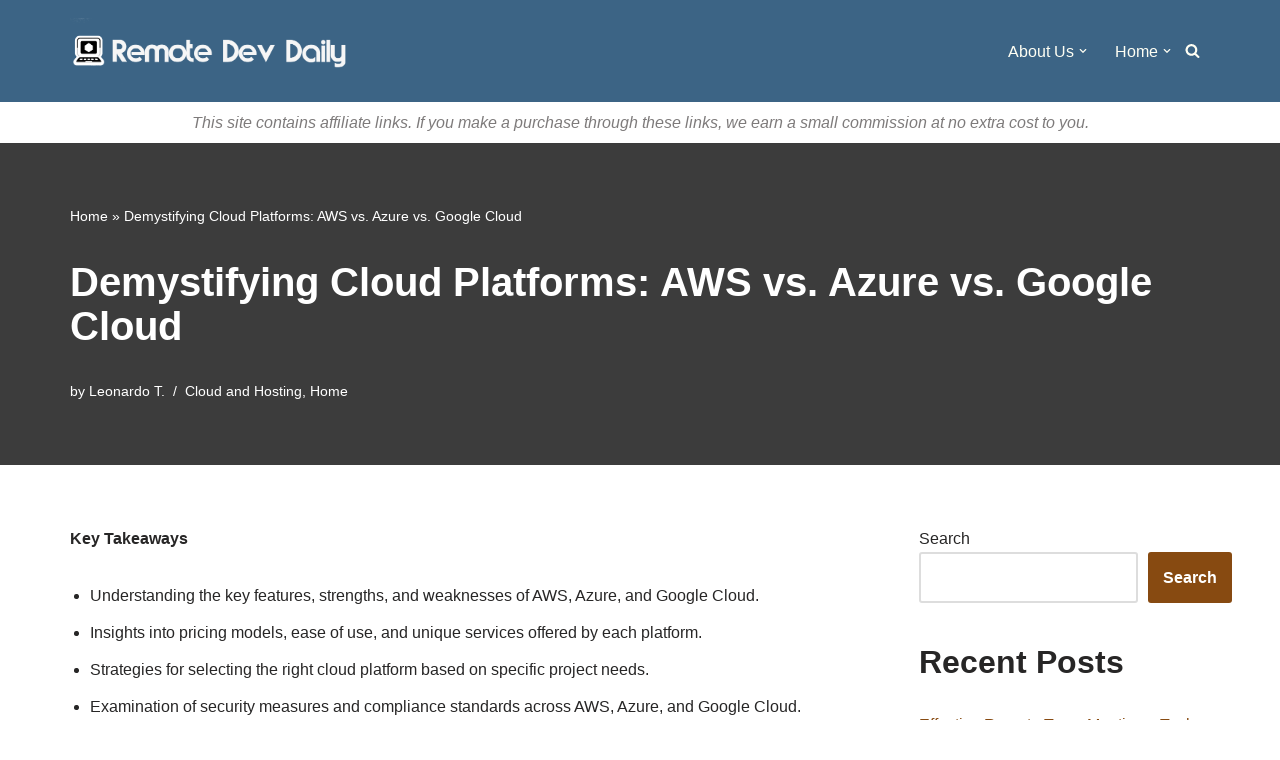

--- FILE ---
content_type: text/html; charset=UTF-8
request_url: https://remotedevdaily.com/cloud-platforms-comparison/
body_size: 53393
content:
<!DOCTYPE html>
<html lang="en-US">

<head>
	
	<meta charset="UTF-8">
	<meta name="viewport" content="width=device-width, initial-scale=1, minimum-scale=1">
	<link rel="profile" href="http://gmpg.org/xfn/11">
			<link rel="pingback" href="https://remotedevdaily.com/xmlrpc.php">
		<meta name='robots' content='index, follow, max-image-preview:large, max-snippet:-1, max-video-preview:-1' />

	<!-- This site is optimized with the Yoast SEO plugin v22.0 - https://yoast.com/wordpress/plugins/seo/ -->
	<title>Demystifying Cloud Platforms: AWS vs. Azure vs. Google Cloud - Remote Dev Daily</title>
	<meta name="description" content="The only women&#039;s fashion &amp; lifestyle blog guide you&#039;ll ever need." />
	<link rel="canonical" href="https://remotedevdaily.com/cloud-platforms-comparison/" />
	<meta property="og:locale" content="en_US" />
	<meta property="og:type" content="article" />
	<meta property="og:title" content="Demystifying Cloud Platforms: AWS vs. Azure vs. Google Cloud - Remote Dev Daily" />
	<meta property="og:description" content="The only women&#039;s fashion &amp; lifestyle blog guide you&#039;ll ever need." />
	<meta property="og:url" content="https://remotedevdaily.com/cloud-platforms-comparison/" />
	<meta property="og:site_name" content="Remote Dev Daily" />
	<meta property="article:published_time" content="2024-02-09T14:34:01+00:00" />
	<meta property="article:modified_time" content="2024-08-30T04:01:09+00:00" />
	<meta property="og:image" content="https://remotedevdaily.com/wp-content/uploads/2024/02/Cloud-Platforms1.jpg" />
	<meta property="og:image:width" content="1344" />
	<meta property="og:image:height" content="896" />
	<meta property="og:image:type" content="image/jpeg" />
	<meta name="author" content="Leonardo T." />
	<meta name="twitter:card" content="summary_large_image" />
	<meta name="twitter:creator" content="@remotedevdaily@gmail.comail.com" />
	<meta name="twitter:label1" content="Written by" />
	<meta name="twitter:data1" content="Leonardo T." />
	<meta name="twitter:label2" content="Est. reading time" />
	<meta name="twitter:data2" content="25 minutes" />
	<script type="application/ld+json" class="yoast-schema-graph">{"@context":"https://schema.org","@graph":[{"@type":"Article","@id":"https://remotedevdaily.com/cloud-platforms-comparison/#article","isPartOf":{"@id":"https://remotedevdaily.com/cloud-platforms-comparison/"},"author":{"name":"Leonardo T.","@id":"https://remotedevdaily.com/#/schema/person/27280a1e61e288114b48fd9b88db4a43"},"headline":"Demystifying Cloud Platforms: AWS vs. Azure vs. Google Cloud","datePublished":"2024-02-09T14:34:01+00:00","dateModified":"2024-08-30T04:01:09+00:00","mainEntityOfPage":{"@id":"https://remotedevdaily.com/cloud-platforms-comparison/"},"wordCount":5391,"commentCount":0,"publisher":{"@id":"https://remotedevdaily.com/#organization"},"image":{"@id":"https://remotedevdaily.com/cloud-platforms-comparison/#primaryimage"},"thumbnailUrl":"https://remotedevdaily.com/wp-content/uploads/2024/02/Cloud-Platforms1.jpg","articleSection":["Cloud and Hosting","Home"],"inLanguage":"en-US","potentialAction":[{"@type":"CommentAction","name":"Comment","target":["https://remotedevdaily.com/cloud-platforms-comparison/#respond"]}]},{"@type":"WebPage","@id":"https://remotedevdaily.com/cloud-platforms-comparison/","url":"https://remotedevdaily.com/cloud-platforms-comparison/","name":"Demystifying Cloud Platforms: AWS vs. Azure vs. Google Cloud - Remote Dev Daily","isPartOf":{"@id":"https://remotedevdaily.com/#website"},"primaryImageOfPage":{"@id":"https://remotedevdaily.com/cloud-platforms-comparison/#primaryimage"},"image":{"@id":"https://remotedevdaily.com/cloud-platforms-comparison/#primaryimage"},"thumbnailUrl":"https://remotedevdaily.com/wp-content/uploads/2024/02/Cloud-Platforms1.jpg","datePublished":"2024-02-09T14:34:01+00:00","dateModified":"2024-08-30T04:01:09+00:00","description":"The only women's fashion & lifestyle blog guide you'll ever need.","breadcrumb":{"@id":"https://remotedevdaily.com/cloud-platforms-comparison/#breadcrumb"},"inLanguage":"en-US","potentialAction":[{"@type":"ReadAction","target":["https://remotedevdaily.com/cloud-platforms-comparison/"]}]},{"@type":"ImageObject","inLanguage":"en-US","@id":"https://remotedevdaily.com/cloud-platforms-comparison/#primaryimage","url":"https://remotedevdaily.com/wp-content/uploads/2024/02/Cloud-Platforms1.jpg","contentUrl":"https://remotedevdaily.com/wp-content/uploads/2024/02/Cloud-Platforms1.jpg","width":1344,"height":896,"caption":"Cloud Platforms1"},{"@type":"BreadcrumbList","@id":"https://remotedevdaily.com/cloud-platforms-comparison/#breadcrumb","itemListElement":[{"@type":"ListItem","position":1,"name":"Home","item":"https://remotedevdaily.com/"},{"@type":"ListItem","position":2,"name":"Demystifying Cloud Platforms: AWS vs. Azure vs. Google Cloud"}]},{"@type":"WebSite","@id":"https://remotedevdaily.com/#website","url":"https://remotedevdaily.com/","name":"Remote Dev Daily","description":"Code Without Borders: Thriving in Remote Software Development","publisher":{"@id":"https://remotedevdaily.com/#organization"},"potentialAction":[{"@type":"SearchAction","target":{"@type":"EntryPoint","urlTemplate":"https://remotedevdaily.com/?s={search_term_string}"},"query-input":"required name=search_term_string"}],"inLanguage":"en-US"},{"@type":"Organization","@id":"https://remotedevdaily.com/#organization","name":"Remote Dev Daily","url":"https://remotedevdaily.com/","logo":{"@type":"ImageObject","inLanguage":"en-US","@id":"https://remotedevdaily.com/#/schema/logo/image/","url":"","contentUrl":"","caption":"Remote Dev Daily"},"image":{"@id":"https://remotedevdaily.com/#/schema/logo/image/"}},{"@type":"Person","@id":"https://remotedevdaily.com/#/schema/person/27280a1e61e288114b48fd9b88db4a43","name":"Leonardo T.","image":{"@type":"ImageObject","inLanguage":"en-US","@id":"https://remotedevdaily.com/#/schema/person/image/","url":"https://secure.gravatar.com/avatar/e2b76cf082679688c7d9cd7098ae1527def72e6b46bf19405fbd5c6e69fa9312?s=96&d=mm&r=g","contentUrl":"https://secure.gravatar.com/avatar/e2b76cf082679688c7d9cd7098ae1527def72e6b46bf19405fbd5c6e69fa9312?s=96&d=mm&r=g","caption":"Leonardo T."},"sameAs":["https://twitter.com/remotedevdaily@gmail.comail.com"],"url":"https://remotedevdaily.com/author/remotedevdailygmail-com/"}]}</script>
	<!-- / Yoast SEO plugin. -->


<link rel="alternate" type="application/rss+xml" title="Remote Dev Daily &raquo; Feed" href="https://remotedevdaily.com/feed/" />
<link rel="alternate" type="application/rss+xml" title="Remote Dev Daily &raquo; Comments Feed" href="https://remotedevdaily.com/comments/feed/" />
<link rel="alternate" type="application/rss+xml" title="Remote Dev Daily &raquo; Demystifying Cloud Platforms: AWS vs. Azure vs. Google Cloud Comments Feed" href="https://remotedevdaily.com/cloud-platforms-comparison/feed/" />
<link rel="alternate" title="oEmbed (JSON)" type="application/json+oembed" href="https://remotedevdaily.com/wp-json/oembed/1.0/embed?url=https%3A%2F%2Fremotedevdaily.com%2Fcloud-platforms-comparison%2F" />
<link rel="alternate" title="oEmbed (XML)" type="text/xml+oembed" href="https://remotedevdaily.com/wp-json/oembed/1.0/embed?url=https%3A%2F%2Fremotedevdaily.com%2Fcloud-platforms-comparison%2F&#038;format=xml" />
<style id='wp-img-auto-sizes-contain-inline-css'>
img:is([sizes=auto i],[sizes^="auto," i]){contain-intrinsic-size:3000px 1500px}
/*# sourceURL=wp-img-auto-sizes-contain-inline-css */
</style>

<style id='wp-emoji-styles-inline-css'>

	img.wp-smiley, img.emoji {
		display: inline !important;
		border: none !important;
		box-shadow: none !important;
		height: 1em !important;
		width: 1em !important;
		margin: 0 0.07em !important;
		vertical-align: -0.1em !important;
		background: none !important;
		padding: 0 !important;
	}
/*# sourceURL=wp-emoji-styles-inline-css */
</style>
<style id='wp-block-library-inline-css'>
:root{--wp-block-synced-color:#7a00df;--wp-block-synced-color--rgb:122,0,223;--wp-bound-block-color:var(--wp-block-synced-color);--wp-editor-canvas-background:#ddd;--wp-admin-theme-color:#007cba;--wp-admin-theme-color--rgb:0,124,186;--wp-admin-theme-color-darker-10:#006ba1;--wp-admin-theme-color-darker-10--rgb:0,107,160.5;--wp-admin-theme-color-darker-20:#005a87;--wp-admin-theme-color-darker-20--rgb:0,90,135;--wp-admin-border-width-focus:2px}@media (min-resolution:192dpi){:root{--wp-admin-border-width-focus:1.5px}}.wp-element-button{cursor:pointer}:root .has-very-light-gray-background-color{background-color:#eee}:root .has-very-dark-gray-background-color{background-color:#313131}:root .has-very-light-gray-color{color:#eee}:root .has-very-dark-gray-color{color:#313131}:root .has-vivid-green-cyan-to-vivid-cyan-blue-gradient-background{background:linear-gradient(135deg,#00d084,#0693e3)}:root .has-purple-crush-gradient-background{background:linear-gradient(135deg,#34e2e4,#4721fb 50%,#ab1dfe)}:root .has-hazy-dawn-gradient-background{background:linear-gradient(135deg,#faaca8,#dad0ec)}:root .has-subdued-olive-gradient-background{background:linear-gradient(135deg,#fafae1,#67a671)}:root .has-atomic-cream-gradient-background{background:linear-gradient(135deg,#fdd79a,#004a59)}:root .has-nightshade-gradient-background{background:linear-gradient(135deg,#330968,#31cdcf)}:root .has-midnight-gradient-background{background:linear-gradient(135deg,#020381,#2874fc)}:root{--wp--preset--font-size--normal:16px;--wp--preset--font-size--huge:42px}.has-regular-font-size{font-size:1em}.has-larger-font-size{font-size:2.625em}.has-normal-font-size{font-size:var(--wp--preset--font-size--normal)}.has-huge-font-size{font-size:var(--wp--preset--font-size--huge)}.has-text-align-center{text-align:center}.has-text-align-left{text-align:left}.has-text-align-right{text-align:right}.has-fit-text{white-space:nowrap!important}#end-resizable-editor-section{display:none}.aligncenter{clear:both}.items-justified-left{justify-content:flex-start}.items-justified-center{justify-content:center}.items-justified-right{justify-content:flex-end}.items-justified-space-between{justify-content:space-between}.screen-reader-text{border:0;clip-path:inset(50%);height:1px;margin:-1px;overflow:hidden;padding:0;position:absolute;width:1px;word-wrap:normal!important}.screen-reader-text:focus{background-color:#ddd;clip-path:none;color:#444;display:block;font-size:1em;height:auto;left:5px;line-height:normal;padding:15px 23px 14px;text-decoration:none;top:5px;width:auto;z-index:100000}html :where(.has-border-color){border-style:solid}html :where([style*=border-top-color]){border-top-style:solid}html :where([style*=border-right-color]){border-right-style:solid}html :where([style*=border-bottom-color]){border-bottom-style:solid}html :where([style*=border-left-color]){border-left-style:solid}html :where([style*=border-width]){border-style:solid}html :where([style*=border-top-width]){border-top-style:solid}html :where([style*=border-right-width]){border-right-style:solid}html :where([style*=border-bottom-width]){border-bottom-style:solid}html :where([style*=border-left-width]){border-left-style:solid}html :where(img[class*=wp-image-]){height:auto;max-width:100%}:where(figure){margin:0 0 1em}html :where(.is-position-sticky){--wp-admin--admin-bar--position-offset:var(--wp-admin--admin-bar--height,0px)}@media screen and (max-width:600px){html :where(.is-position-sticky){--wp-admin--admin-bar--position-offset:0px}}

/*# sourceURL=wp-block-library-inline-css */
</style><style id='wp-block-archives-inline-css'>
.wp-block-archives{box-sizing:border-box}.wp-block-archives-dropdown label{display:block}
/*# sourceURL=https://remotedevdaily.com/wp-includes/blocks/archives/style.min.css */
</style>
<style id='wp-block-heading-inline-css'>
h1:where(.wp-block-heading).has-background,h2:where(.wp-block-heading).has-background,h3:where(.wp-block-heading).has-background,h4:where(.wp-block-heading).has-background,h5:where(.wp-block-heading).has-background,h6:where(.wp-block-heading).has-background{padding:1.25em 2.375em}h1.has-text-align-left[style*=writing-mode]:where([style*=vertical-lr]),h1.has-text-align-right[style*=writing-mode]:where([style*=vertical-rl]),h2.has-text-align-left[style*=writing-mode]:where([style*=vertical-lr]),h2.has-text-align-right[style*=writing-mode]:where([style*=vertical-rl]),h3.has-text-align-left[style*=writing-mode]:where([style*=vertical-lr]),h3.has-text-align-right[style*=writing-mode]:where([style*=vertical-rl]),h4.has-text-align-left[style*=writing-mode]:where([style*=vertical-lr]),h4.has-text-align-right[style*=writing-mode]:where([style*=vertical-rl]),h5.has-text-align-left[style*=writing-mode]:where([style*=vertical-lr]),h5.has-text-align-right[style*=writing-mode]:where([style*=vertical-rl]),h6.has-text-align-left[style*=writing-mode]:where([style*=vertical-lr]),h6.has-text-align-right[style*=writing-mode]:where([style*=vertical-rl]){rotate:180deg}
/*# sourceURL=https://remotedevdaily.com/wp-includes/blocks/heading/style.min.css */
</style>
<style id='wp-block-image-inline-css'>
.wp-block-image>a,.wp-block-image>figure>a{display:inline-block}.wp-block-image img{box-sizing:border-box;height:auto;max-width:100%;vertical-align:bottom}@media not (prefers-reduced-motion){.wp-block-image img.hide{visibility:hidden}.wp-block-image img.show{animation:show-content-image .4s}}.wp-block-image[style*=border-radius] img,.wp-block-image[style*=border-radius]>a{border-radius:inherit}.wp-block-image.has-custom-border img{box-sizing:border-box}.wp-block-image.aligncenter{text-align:center}.wp-block-image.alignfull>a,.wp-block-image.alignwide>a{width:100%}.wp-block-image.alignfull img,.wp-block-image.alignwide img{height:auto;width:100%}.wp-block-image .aligncenter,.wp-block-image .alignleft,.wp-block-image .alignright,.wp-block-image.aligncenter,.wp-block-image.alignleft,.wp-block-image.alignright{display:table}.wp-block-image .aligncenter>figcaption,.wp-block-image .alignleft>figcaption,.wp-block-image .alignright>figcaption,.wp-block-image.aligncenter>figcaption,.wp-block-image.alignleft>figcaption,.wp-block-image.alignright>figcaption{caption-side:bottom;display:table-caption}.wp-block-image .alignleft{float:left;margin:.5em 1em .5em 0}.wp-block-image .alignright{float:right;margin:.5em 0 .5em 1em}.wp-block-image .aligncenter{margin-left:auto;margin-right:auto}.wp-block-image :where(figcaption){margin-bottom:1em;margin-top:.5em}.wp-block-image.is-style-circle-mask img{border-radius:9999px}@supports ((-webkit-mask-image:none) or (mask-image:none)) or (-webkit-mask-image:none){.wp-block-image.is-style-circle-mask img{border-radius:0;-webkit-mask-image:url('data:image/svg+xml;utf8,<svg viewBox="0 0 100 100" xmlns="http://www.w3.org/2000/svg"><circle cx="50" cy="50" r="50"/></svg>');mask-image:url('data:image/svg+xml;utf8,<svg viewBox="0 0 100 100" xmlns="http://www.w3.org/2000/svg"><circle cx="50" cy="50" r="50"/></svg>');mask-mode:alpha;-webkit-mask-position:center;mask-position:center;-webkit-mask-repeat:no-repeat;mask-repeat:no-repeat;-webkit-mask-size:contain;mask-size:contain}}:root :where(.wp-block-image.is-style-rounded img,.wp-block-image .is-style-rounded img){border-radius:9999px}.wp-block-image figure{margin:0}.wp-lightbox-container{display:flex;flex-direction:column;position:relative}.wp-lightbox-container img{cursor:zoom-in}.wp-lightbox-container img:hover+button{opacity:1}.wp-lightbox-container button{align-items:center;backdrop-filter:blur(16px) saturate(180%);background-color:#5a5a5a40;border:none;border-radius:4px;cursor:zoom-in;display:flex;height:20px;justify-content:center;opacity:0;padding:0;position:absolute;right:16px;text-align:center;top:16px;width:20px;z-index:100}@media not (prefers-reduced-motion){.wp-lightbox-container button{transition:opacity .2s ease}}.wp-lightbox-container button:focus-visible{outline:3px auto #5a5a5a40;outline:3px auto -webkit-focus-ring-color;outline-offset:3px}.wp-lightbox-container button:hover{cursor:pointer;opacity:1}.wp-lightbox-container button:focus{opacity:1}.wp-lightbox-container button:focus,.wp-lightbox-container button:hover,.wp-lightbox-container button:not(:hover):not(:active):not(.has-background){background-color:#5a5a5a40;border:none}.wp-lightbox-overlay{box-sizing:border-box;cursor:zoom-out;height:100vh;left:0;overflow:hidden;position:fixed;top:0;visibility:hidden;width:100%;z-index:100000}.wp-lightbox-overlay .close-button{align-items:center;cursor:pointer;display:flex;justify-content:center;min-height:40px;min-width:40px;padding:0;position:absolute;right:calc(env(safe-area-inset-right) + 16px);top:calc(env(safe-area-inset-top) + 16px);z-index:5000000}.wp-lightbox-overlay .close-button:focus,.wp-lightbox-overlay .close-button:hover,.wp-lightbox-overlay .close-button:not(:hover):not(:active):not(.has-background){background:none;border:none}.wp-lightbox-overlay .lightbox-image-container{height:var(--wp--lightbox-container-height);left:50%;overflow:hidden;position:absolute;top:50%;transform:translate(-50%,-50%);transform-origin:top left;width:var(--wp--lightbox-container-width);z-index:9999999999}.wp-lightbox-overlay .wp-block-image{align-items:center;box-sizing:border-box;display:flex;height:100%;justify-content:center;margin:0;position:relative;transform-origin:0 0;width:100%;z-index:3000000}.wp-lightbox-overlay .wp-block-image img{height:var(--wp--lightbox-image-height);min-height:var(--wp--lightbox-image-height);min-width:var(--wp--lightbox-image-width);width:var(--wp--lightbox-image-width)}.wp-lightbox-overlay .wp-block-image figcaption{display:none}.wp-lightbox-overlay button{background:none;border:none}.wp-lightbox-overlay .scrim{background-color:#fff;height:100%;opacity:.9;position:absolute;width:100%;z-index:2000000}.wp-lightbox-overlay.active{visibility:visible}@media not (prefers-reduced-motion){.wp-lightbox-overlay.active{animation:turn-on-visibility .25s both}.wp-lightbox-overlay.active img{animation:turn-on-visibility .35s both}.wp-lightbox-overlay.show-closing-animation:not(.active){animation:turn-off-visibility .35s both}.wp-lightbox-overlay.show-closing-animation:not(.active) img{animation:turn-off-visibility .25s both}.wp-lightbox-overlay.zoom.active{animation:none;opacity:1;visibility:visible}.wp-lightbox-overlay.zoom.active .lightbox-image-container{animation:lightbox-zoom-in .4s}.wp-lightbox-overlay.zoom.active .lightbox-image-container img{animation:none}.wp-lightbox-overlay.zoom.active .scrim{animation:turn-on-visibility .4s forwards}.wp-lightbox-overlay.zoom.show-closing-animation:not(.active){animation:none}.wp-lightbox-overlay.zoom.show-closing-animation:not(.active) .lightbox-image-container{animation:lightbox-zoom-out .4s}.wp-lightbox-overlay.zoom.show-closing-animation:not(.active) .lightbox-image-container img{animation:none}.wp-lightbox-overlay.zoom.show-closing-animation:not(.active) .scrim{animation:turn-off-visibility .4s forwards}}@keyframes show-content-image{0%{visibility:hidden}99%{visibility:hidden}to{visibility:visible}}@keyframes turn-on-visibility{0%{opacity:0}to{opacity:1}}@keyframes turn-off-visibility{0%{opacity:1;visibility:visible}99%{opacity:0;visibility:visible}to{opacity:0;visibility:hidden}}@keyframes lightbox-zoom-in{0%{transform:translate(calc((-100vw + var(--wp--lightbox-scrollbar-width))/2 + var(--wp--lightbox-initial-left-position)),calc(-50vh + var(--wp--lightbox-initial-top-position))) scale(var(--wp--lightbox-scale))}to{transform:translate(-50%,-50%) scale(1)}}@keyframes lightbox-zoom-out{0%{transform:translate(-50%,-50%) scale(1);visibility:visible}99%{visibility:visible}to{transform:translate(calc((-100vw + var(--wp--lightbox-scrollbar-width))/2 + var(--wp--lightbox-initial-left-position)),calc(-50vh + var(--wp--lightbox-initial-top-position))) scale(var(--wp--lightbox-scale));visibility:hidden}}
/*# sourceURL=https://remotedevdaily.com/wp-includes/blocks/image/style.min.css */
</style>
<style id='wp-block-latest-posts-inline-css'>
.wp-block-latest-posts{box-sizing:border-box}.wp-block-latest-posts.alignleft{margin-right:2em}.wp-block-latest-posts.alignright{margin-left:2em}.wp-block-latest-posts.wp-block-latest-posts__list{list-style:none}.wp-block-latest-posts.wp-block-latest-posts__list li{clear:both;overflow-wrap:break-word}.wp-block-latest-posts.is-grid{display:flex;flex-wrap:wrap}.wp-block-latest-posts.is-grid li{margin:0 1.25em 1.25em 0;width:100%}@media (min-width:600px){.wp-block-latest-posts.columns-2 li{width:calc(50% - .625em)}.wp-block-latest-posts.columns-2 li:nth-child(2n){margin-right:0}.wp-block-latest-posts.columns-3 li{width:calc(33.33333% - .83333em)}.wp-block-latest-posts.columns-3 li:nth-child(3n){margin-right:0}.wp-block-latest-posts.columns-4 li{width:calc(25% - .9375em)}.wp-block-latest-posts.columns-4 li:nth-child(4n){margin-right:0}.wp-block-latest-posts.columns-5 li{width:calc(20% - 1em)}.wp-block-latest-posts.columns-5 li:nth-child(5n){margin-right:0}.wp-block-latest-posts.columns-6 li{width:calc(16.66667% - 1.04167em)}.wp-block-latest-posts.columns-6 li:nth-child(6n){margin-right:0}}:root :where(.wp-block-latest-posts.is-grid){padding:0}:root :where(.wp-block-latest-posts.wp-block-latest-posts__list){padding-left:0}.wp-block-latest-posts__post-author,.wp-block-latest-posts__post-date{display:block;font-size:.8125em}.wp-block-latest-posts__post-excerpt,.wp-block-latest-posts__post-full-content{margin-bottom:1em;margin-top:.5em}.wp-block-latest-posts__featured-image a{display:inline-block}.wp-block-latest-posts__featured-image img{height:auto;max-width:100%;width:auto}.wp-block-latest-posts__featured-image.alignleft{float:left;margin-right:1em}.wp-block-latest-posts__featured-image.alignright{float:right;margin-left:1em}.wp-block-latest-posts__featured-image.aligncenter{margin-bottom:1em;text-align:center}
/*# sourceURL=https://remotedevdaily.com/wp-includes/blocks/latest-posts/style.min.css */
</style>
<style id='wp-block-list-inline-css'>
ol,ul{box-sizing:border-box}:root :where(.wp-block-list.has-background){padding:1.25em 2.375em}
/*# sourceURL=https://remotedevdaily.com/wp-includes/blocks/list/style.min.css */
</style>
<style id='wp-block-search-inline-css'>
.wp-block-search__button{margin-left:10px;word-break:normal}.wp-block-search__button.has-icon{line-height:0}.wp-block-search__button svg{height:1.25em;min-height:24px;min-width:24px;width:1.25em;fill:currentColor;vertical-align:text-bottom}:where(.wp-block-search__button){border:1px solid #ccc;padding:6px 10px}.wp-block-search__inside-wrapper{display:flex;flex:auto;flex-wrap:nowrap;max-width:100%}.wp-block-search__label{width:100%}.wp-block-search.wp-block-search__button-only .wp-block-search__button{box-sizing:border-box;display:flex;flex-shrink:0;justify-content:center;margin-left:0;max-width:100%}.wp-block-search.wp-block-search__button-only .wp-block-search__inside-wrapper{min-width:0!important;transition-property:width}.wp-block-search.wp-block-search__button-only .wp-block-search__input{flex-basis:100%;transition-duration:.3s}.wp-block-search.wp-block-search__button-only.wp-block-search__searchfield-hidden,.wp-block-search.wp-block-search__button-only.wp-block-search__searchfield-hidden .wp-block-search__inside-wrapper{overflow:hidden}.wp-block-search.wp-block-search__button-only.wp-block-search__searchfield-hidden .wp-block-search__input{border-left-width:0!important;border-right-width:0!important;flex-basis:0;flex-grow:0;margin:0;min-width:0!important;padding-left:0!important;padding-right:0!important;width:0!important}:where(.wp-block-search__input){appearance:none;border:1px solid #949494;flex-grow:1;font-family:inherit;font-size:inherit;font-style:inherit;font-weight:inherit;letter-spacing:inherit;line-height:inherit;margin-left:0;margin-right:0;min-width:3rem;padding:8px;text-decoration:unset!important;text-transform:inherit}:where(.wp-block-search__button-inside .wp-block-search__inside-wrapper){background-color:#fff;border:1px solid #949494;box-sizing:border-box;padding:4px}:where(.wp-block-search__button-inside .wp-block-search__inside-wrapper) .wp-block-search__input{border:none;border-radius:0;padding:0 4px}:where(.wp-block-search__button-inside .wp-block-search__inside-wrapper) .wp-block-search__input:focus{outline:none}:where(.wp-block-search__button-inside .wp-block-search__inside-wrapper) :where(.wp-block-search__button){padding:4px 8px}.wp-block-search.aligncenter .wp-block-search__inside-wrapper{margin:auto}.wp-block[data-align=right] .wp-block-search.wp-block-search__button-only .wp-block-search__inside-wrapper{float:right}
/*# sourceURL=https://remotedevdaily.com/wp-includes/blocks/search/style.min.css */
</style>
<style id='wp-block-group-inline-css'>
.wp-block-group{box-sizing:border-box}:where(.wp-block-group.wp-block-group-is-layout-constrained){position:relative}
/*# sourceURL=https://remotedevdaily.com/wp-includes/blocks/group/style.min.css */
</style>
<style id='wp-block-paragraph-inline-css'>
.is-small-text{font-size:.875em}.is-regular-text{font-size:1em}.is-large-text{font-size:2.25em}.is-larger-text{font-size:3em}.has-drop-cap:not(:focus):first-letter{float:left;font-size:8.4em;font-style:normal;font-weight:100;line-height:.68;margin:.05em .1em 0 0;text-transform:uppercase}body.rtl .has-drop-cap:not(:focus):first-letter{float:none;margin-left:.1em}p.has-drop-cap.has-background{overflow:hidden}:root :where(p.has-background){padding:1.25em 2.375em}:where(p.has-text-color:not(.has-link-color)) a{color:inherit}p.has-text-align-left[style*="writing-mode:vertical-lr"],p.has-text-align-right[style*="writing-mode:vertical-rl"]{rotate:180deg}
/*# sourceURL=https://remotedevdaily.com/wp-includes/blocks/paragraph/style.min.css */
</style>
<style id='wp-block-spacer-inline-css'>
.wp-block-spacer{clear:both}
/*# sourceURL=https://remotedevdaily.com/wp-includes/blocks/spacer/style.min.css */
</style>
<style id='wp-block-table-inline-css'>
.wp-block-table{overflow-x:auto}.wp-block-table table{border-collapse:collapse;width:100%}.wp-block-table thead{border-bottom:3px solid}.wp-block-table tfoot{border-top:3px solid}.wp-block-table td,.wp-block-table th{border:1px solid;padding:.5em}.wp-block-table .has-fixed-layout{table-layout:fixed;width:100%}.wp-block-table .has-fixed-layout td,.wp-block-table .has-fixed-layout th{word-break:break-word}.wp-block-table.aligncenter,.wp-block-table.alignleft,.wp-block-table.alignright{display:table;width:auto}.wp-block-table.aligncenter td,.wp-block-table.aligncenter th,.wp-block-table.alignleft td,.wp-block-table.alignleft th,.wp-block-table.alignright td,.wp-block-table.alignright th{word-break:break-word}.wp-block-table .has-subtle-light-gray-background-color{background-color:#f3f4f5}.wp-block-table .has-subtle-pale-green-background-color{background-color:#e9fbe5}.wp-block-table .has-subtle-pale-blue-background-color{background-color:#e7f5fe}.wp-block-table .has-subtle-pale-pink-background-color{background-color:#fcf0ef}.wp-block-table.is-style-stripes{background-color:initial;border-collapse:inherit;border-spacing:0}.wp-block-table.is-style-stripes tbody tr:nth-child(odd){background-color:#f0f0f0}.wp-block-table.is-style-stripes.has-subtle-light-gray-background-color tbody tr:nth-child(odd){background-color:#f3f4f5}.wp-block-table.is-style-stripes.has-subtle-pale-green-background-color tbody tr:nth-child(odd){background-color:#e9fbe5}.wp-block-table.is-style-stripes.has-subtle-pale-blue-background-color tbody tr:nth-child(odd){background-color:#e7f5fe}.wp-block-table.is-style-stripes.has-subtle-pale-pink-background-color tbody tr:nth-child(odd){background-color:#fcf0ef}.wp-block-table.is-style-stripes td,.wp-block-table.is-style-stripes th{border-color:#0000}.wp-block-table.is-style-stripes{border-bottom:1px solid #f0f0f0}.wp-block-table .has-border-color td,.wp-block-table .has-border-color th,.wp-block-table .has-border-color tr,.wp-block-table .has-border-color>*{border-color:inherit}.wp-block-table table[style*=border-top-color] tr:first-child,.wp-block-table table[style*=border-top-color] tr:first-child td,.wp-block-table table[style*=border-top-color] tr:first-child th,.wp-block-table table[style*=border-top-color]>*,.wp-block-table table[style*=border-top-color]>* td,.wp-block-table table[style*=border-top-color]>* th{border-top-color:inherit}.wp-block-table table[style*=border-top-color] tr:not(:first-child){border-top-color:initial}.wp-block-table table[style*=border-right-color] td:last-child,.wp-block-table table[style*=border-right-color] th,.wp-block-table table[style*=border-right-color] tr,.wp-block-table table[style*=border-right-color]>*{border-right-color:inherit}.wp-block-table table[style*=border-bottom-color] tr:last-child,.wp-block-table table[style*=border-bottom-color] tr:last-child td,.wp-block-table table[style*=border-bottom-color] tr:last-child th,.wp-block-table table[style*=border-bottom-color]>*,.wp-block-table table[style*=border-bottom-color]>* td,.wp-block-table table[style*=border-bottom-color]>* th{border-bottom-color:inherit}.wp-block-table table[style*=border-bottom-color] tr:not(:last-child){border-bottom-color:initial}.wp-block-table table[style*=border-left-color] td:first-child,.wp-block-table table[style*=border-left-color] th,.wp-block-table table[style*=border-left-color] tr,.wp-block-table table[style*=border-left-color]>*{border-left-color:inherit}.wp-block-table table[style*=border-style] td,.wp-block-table table[style*=border-style] th,.wp-block-table table[style*=border-style] tr,.wp-block-table table[style*=border-style]>*{border-style:inherit}.wp-block-table table[style*=border-width] td,.wp-block-table table[style*=border-width] th,.wp-block-table table[style*=border-width] tr,.wp-block-table table[style*=border-width]>*{border-style:inherit;border-width:inherit}
/*# sourceURL=https://remotedevdaily.com/wp-includes/blocks/table/style.min.css */
</style>
<style id='global-styles-inline-css'>
:root{--wp--preset--aspect-ratio--square: 1;--wp--preset--aspect-ratio--4-3: 4/3;--wp--preset--aspect-ratio--3-4: 3/4;--wp--preset--aspect-ratio--3-2: 3/2;--wp--preset--aspect-ratio--2-3: 2/3;--wp--preset--aspect-ratio--16-9: 16/9;--wp--preset--aspect-ratio--9-16: 9/16;--wp--preset--color--black: #000000;--wp--preset--color--cyan-bluish-gray: #abb8c3;--wp--preset--color--white: #ffffff;--wp--preset--color--pale-pink: #f78da7;--wp--preset--color--vivid-red: #cf2e2e;--wp--preset--color--luminous-vivid-orange: #ff6900;--wp--preset--color--luminous-vivid-amber: #fcb900;--wp--preset--color--light-green-cyan: #7bdcb5;--wp--preset--color--vivid-green-cyan: #00d084;--wp--preset--color--pale-cyan-blue: #8ed1fc;--wp--preset--color--vivid-cyan-blue: #0693e3;--wp--preset--color--vivid-purple: #9b51e0;--wp--preset--color--neve-link-color: var(--nv-primary-accent);--wp--preset--color--neve-link-hover-color: var(--nv-secondary-accent);--wp--preset--color--nv-site-bg: var(--nv-site-bg);--wp--preset--color--nv-light-bg: var(--nv-light-bg);--wp--preset--color--nv-dark-bg: var(--nv-dark-bg);--wp--preset--color--neve-text-color: var(--nv-text-color);--wp--preset--color--nv-text-dark-bg: var(--nv-text-dark-bg);--wp--preset--color--nv-c-1: var(--nv-c-1);--wp--preset--color--nv-c-2: var(--nv-c-2);--wp--preset--gradient--vivid-cyan-blue-to-vivid-purple: linear-gradient(135deg,rgb(6,147,227) 0%,rgb(155,81,224) 100%);--wp--preset--gradient--light-green-cyan-to-vivid-green-cyan: linear-gradient(135deg,rgb(122,220,180) 0%,rgb(0,208,130) 100%);--wp--preset--gradient--luminous-vivid-amber-to-luminous-vivid-orange: linear-gradient(135deg,rgb(252,185,0) 0%,rgb(255,105,0) 100%);--wp--preset--gradient--luminous-vivid-orange-to-vivid-red: linear-gradient(135deg,rgb(255,105,0) 0%,rgb(207,46,46) 100%);--wp--preset--gradient--very-light-gray-to-cyan-bluish-gray: linear-gradient(135deg,rgb(238,238,238) 0%,rgb(169,184,195) 100%);--wp--preset--gradient--cool-to-warm-spectrum: linear-gradient(135deg,rgb(74,234,220) 0%,rgb(151,120,209) 20%,rgb(207,42,186) 40%,rgb(238,44,130) 60%,rgb(251,105,98) 80%,rgb(254,248,76) 100%);--wp--preset--gradient--blush-light-purple: linear-gradient(135deg,rgb(255,206,236) 0%,rgb(152,150,240) 100%);--wp--preset--gradient--blush-bordeaux: linear-gradient(135deg,rgb(254,205,165) 0%,rgb(254,45,45) 50%,rgb(107,0,62) 100%);--wp--preset--gradient--luminous-dusk: linear-gradient(135deg,rgb(255,203,112) 0%,rgb(199,81,192) 50%,rgb(65,88,208) 100%);--wp--preset--gradient--pale-ocean: linear-gradient(135deg,rgb(255,245,203) 0%,rgb(182,227,212) 50%,rgb(51,167,181) 100%);--wp--preset--gradient--electric-grass: linear-gradient(135deg,rgb(202,248,128) 0%,rgb(113,206,126) 100%);--wp--preset--gradient--midnight: linear-gradient(135deg,rgb(2,3,129) 0%,rgb(40,116,252) 100%);--wp--preset--font-size--small: 13px;--wp--preset--font-size--medium: 20px;--wp--preset--font-size--large: 36px;--wp--preset--font-size--x-large: 42px;--wp--preset--spacing--20: 0.44rem;--wp--preset--spacing--30: 0.67rem;--wp--preset--spacing--40: 1rem;--wp--preset--spacing--50: 1.5rem;--wp--preset--spacing--60: 2.25rem;--wp--preset--spacing--70: 3.38rem;--wp--preset--spacing--80: 5.06rem;--wp--preset--shadow--natural: 6px 6px 9px rgba(0, 0, 0, 0.2);--wp--preset--shadow--deep: 12px 12px 50px rgba(0, 0, 0, 0.4);--wp--preset--shadow--sharp: 6px 6px 0px rgba(0, 0, 0, 0.2);--wp--preset--shadow--outlined: 6px 6px 0px -3px rgb(255, 255, 255), 6px 6px rgb(0, 0, 0);--wp--preset--shadow--crisp: 6px 6px 0px rgb(0, 0, 0);}:where(.is-layout-flex){gap: 0.5em;}:where(.is-layout-grid){gap: 0.5em;}body .is-layout-flex{display: flex;}.is-layout-flex{flex-wrap: wrap;align-items: center;}.is-layout-flex > :is(*, div){margin: 0;}body .is-layout-grid{display: grid;}.is-layout-grid > :is(*, div){margin: 0;}:where(.wp-block-columns.is-layout-flex){gap: 2em;}:where(.wp-block-columns.is-layout-grid){gap: 2em;}:where(.wp-block-post-template.is-layout-flex){gap: 1.25em;}:where(.wp-block-post-template.is-layout-grid){gap: 1.25em;}.has-black-color{color: var(--wp--preset--color--black) !important;}.has-cyan-bluish-gray-color{color: var(--wp--preset--color--cyan-bluish-gray) !important;}.has-white-color{color: var(--wp--preset--color--white) !important;}.has-pale-pink-color{color: var(--wp--preset--color--pale-pink) !important;}.has-vivid-red-color{color: var(--wp--preset--color--vivid-red) !important;}.has-luminous-vivid-orange-color{color: var(--wp--preset--color--luminous-vivid-orange) !important;}.has-luminous-vivid-amber-color{color: var(--wp--preset--color--luminous-vivid-amber) !important;}.has-light-green-cyan-color{color: var(--wp--preset--color--light-green-cyan) !important;}.has-vivid-green-cyan-color{color: var(--wp--preset--color--vivid-green-cyan) !important;}.has-pale-cyan-blue-color{color: var(--wp--preset--color--pale-cyan-blue) !important;}.has-vivid-cyan-blue-color{color: var(--wp--preset--color--vivid-cyan-blue) !important;}.has-vivid-purple-color{color: var(--wp--preset--color--vivid-purple) !important;}.has-neve-link-color-color{color: var(--wp--preset--color--neve-link-color) !important;}.has-neve-link-hover-color-color{color: var(--wp--preset--color--neve-link-hover-color) !important;}.has-nv-site-bg-color{color: var(--wp--preset--color--nv-site-bg) !important;}.has-nv-light-bg-color{color: var(--wp--preset--color--nv-light-bg) !important;}.has-nv-dark-bg-color{color: var(--wp--preset--color--nv-dark-bg) !important;}.has-neve-text-color-color{color: var(--wp--preset--color--neve-text-color) !important;}.has-nv-text-dark-bg-color{color: var(--wp--preset--color--nv-text-dark-bg) !important;}.has-nv-c-1-color{color: var(--wp--preset--color--nv-c-1) !important;}.has-nv-c-2-color{color: var(--wp--preset--color--nv-c-2) !important;}.has-black-background-color{background-color: var(--wp--preset--color--black) !important;}.has-cyan-bluish-gray-background-color{background-color: var(--wp--preset--color--cyan-bluish-gray) !important;}.has-white-background-color{background-color: var(--wp--preset--color--white) !important;}.has-pale-pink-background-color{background-color: var(--wp--preset--color--pale-pink) !important;}.has-vivid-red-background-color{background-color: var(--wp--preset--color--vivid-red) !important;}.has-luminous-vivid-orange-background-color{background-color: var(--wp--preset--color--luminous-vivid-orange) !important;}.has-luminous-vivid-amber-background-color{background-color: var(--wp--preset--color--luminous-vivid-amber) !important;}.has-light-green-cyan-background-color{background-color: var(--wp--preset--color--light-green-cyan) !important;}.has-vivid-green-cyan-background-color{background-color: var(--wp--preset--color--vivid-green-cyan) !important;}.has-pale-cyan-blue-background-color{background-color: var(--wp--preset--color--pale-cyan-blue) !important;}.has-vivid-cyan-blue-background-color{background-color: var(--wp--preset--color--vivid-cyan-blue) !important;}.has-vivid-purple-background-color{background-color: var(--wp--preset--color--vivid-purple) !important;}.has-neve-link-color-background-color{background-color: var(--wp--preset--color--neve-link-color) !important;}.has-neve-link-hover-color-background-color{background-color: var(--wp--preset--color--neve-link-hover-color) !important;}.has-nv-site-bg-background-color{background-color: var(--wp--preset--color--nv-site-bg) !important;}.has-nv-light-bg-background-color{background-color: var(--wp--preset--color--nv-light-bg) !important;}.has-nv-dark-bg-background-color{background-color: var(--wp--preset--color--nv-dark-bg) !important;}.has-neve-text-color-background-color{background-color: var(--wp--preset--color--neve-text-color) !important;}.has-nv-text-dark-bg-background-color{background-color: var(--wp--preset--color--nv-text-dark-bg) !important;}.has-nv-c-1-background-color{background-color: var(--wp--preset--color--nv-c-1) !important;}.has-nv-c-2-background-color{background-color: var(--wp--preset--color--nv-c-2) !important;}.has-black-border-color{border-color: var(--wp--preset--color--black) !important;}.has-cyan-bluish-gray-border-color{border-color: var(--wp--preset--color--cyan-bluish-gray) !important;}.has-white-border-color{border-color: var(--wp--preset--color--white) !important;}.has-pale-pink-border-color{border-color: var(--wp--preset--color--pale-pink) !important;}.has-vivid-red-border-color{border-color: var(--wp--preset--color--vivid-red) !important;}.has-luminous-vivid-orange-border-color{border-color: var(--wp--preset--color--luminous-vivid-orange) !important;}.has-luminous-vivid-amber-border-color{border-color: var(--wp--preset--color--luminous-vivid-amber) !important;}.has-light-green-cyan-border-color{border-color: var(--wp--preset--color--light-green-cyan) !important;}.has-vivid-green-cyan-border-color{border-color: var(--wp--preset--color--vivid-green-cyan) !important;}.has-pale-cyan-blue-border-color{border-color: var(--wp--preset--color--pale-cyan-blue) !important;}.has-vivid-cyan-blue-border-color{border-color: var(--wp--preset--color--vivid-cyan-blue) !important;}.has-vivid-purple-border-color{border-color: var(--wp--preset--color--vivid-purple) !important;}.has-neve-link-color-border-color{border-color: var(--wp--preset--color--neve-link-color) !important;}.has-neve-link-hover-color-border-color{border-color: var(--wp--preset--color--neve-link-hover-color) !important;}.has-nv-site-bg-border-color{border-color: var(--wp--preset--color--nv-site-bg) !important;}.has-nv-light-bg-border-color{border-color: var(--wp--preset--color--nv-light-bg) !important;}.has-nv-dark-bg-border-color{border-color: var(--wp--preset--color--nv-dark-bg) !important;}.has-neve-text-color-border-color{border-color: var(--wp--preset--color--neve-text-color) !important;}.has-nv-text-dark-bg-border-color{border-color: var(--wp--preset--color--nv-text-dark-bg) !important;}.has-nv-c-1-border-color{border-color: var(--wp--preset--color--nv-c-1) !important;}.has-nv-c-2-border-color{border-color: var(--wp--preset--color--nv-c-2) !important;}.has-vivid-cyan-blue-to-vivid-purple-gradient-background{background: var(--wp--preset--gradient--vivid-cyan-blue-to-vivid-purple) !important;}.has-light-green-cyan-to-vivid-green-cyan-gradient-background{background: var(--wp--preset--gradient--light-green-cyan-to-vivid-green-cyan) !important;}.has-luminous-vivid-amber-to-luminous-vivid-orange-gradient-background{background: var(--wp--preset--gradient--luminous-vivid-amber-to-luminous-vivid-orange) !important;}.has-luminous-vivid-orange-to-vivid-red-gradient-background{background: var(--wp--preset--gradient--luminous-vivid-orange-to-vivid-red) !important;}.has-very-light-gray-to-cyan-bluish-gray-gradient-background{background: var(--wp--preset--gradient--very-light-gray-to-cyan-bluish-gray) !important;}.has-cool-to-warm-spectrum-gradient-background{background: var(--wp--preset--gradient--cool-to-warm-spectrum) !important;}.has-blush-light-purple-gradient-background{background: var(--wp--preset--gradient--blush-light-purple) !important;}.has-blush-bordeaux-gradient-background{background: var(--wp--preset--gradient--blush-bordeaux) !important;}.has-luminous-dusk-gradient-background{background: var(--wp--preset--gradient--luminous-dusk) !important;}.has-pale-ocean-gradient-background{background: var(--wp--preset--gradient--pale-ocean) !important;}.has-electric-grass-gradient-background{background: var(--wp--preset--gradient--electric-grass) !important;}.has-midnight-gradient-background{background: var(--wp--preset--gradient--midnight) !important;}.has-small-font-size{font-size: var(--wp--preset--font-size--small) !important;}.has-medium-font-size{font-size: var(--wp--preset--font-size--medium) !important;}.has-large-font-size{font-size: var(--wp--preset--font-size--large) !important;}.has-x-large-font-size{font-size: var(--wp--preset--font-size--x-large) !important;}
/*# sourceURL=global-styles-inline-css */
</style>

<style id='classic-theme-styles-inline-css'>
/*! This file is auto-generated */
.wp-block-button__link{color:#fff;background-color:#32373c;border-radius:9999px;box-shadow:none;text-decoration:none;padding:calc(.667em + 2px) calc(1.333em + 2px);font-size:1.125em}.wp-block-file__button{background:#32373c;color:#fff;text-decoration:none}
/*# sourceURL=/wp-includes/css/classic-themes.min.css */
</style>
<link rel='stylesheet' id='ez-toc-css' href='https://remotedevdaily.com/wp-content/plugins/easy-table-of-contents/assets/css/screen.min.css?ver=2.0.80' media='all' />
<style id='ez-toc-inline-css'>
div#ez-toc-container .ez-toc-title {font-size: 120%;}div#ez-toc-container .ez-toc-title {font-weight: 500;}div#ez-toc-container ul li , div#ez-toc-container ul li a {font-size: 95%;}div#ez-toc-container ul li , div#ez-toc-container ul li a {font-weight: 500;}div#ez-toc-container nav ul ul li {font-size: 90%;}.ez-toc-box-title {font-weight: bold; margin-bottom: 10px; text-align: center; text-transform: uppercase; letter-spacing: 1px; color: #666; padding-bottom: 5px;position:absolute;top:-4%;left:5%;background-color: inherit;transition: top 0.3s ease;}.ez-toc-box-title.toc-closed {top:-25%;}
.ez-toc-container-direction {direction: ltr;}.ez-toc-counter ul{counter-reset: item ;}.ez-toc-counter nav ul li a::before {content: counters(item, '.', decimal) '. ';display: inline-block;counter-increment: item;flex-grow: 0;flex-shrink: 0;margin-right: .2em; float: left; }.ez-toc-widget-direction {direction: ltr;}.ez-toc-widget-container ul{counter-reset: item ;}.ez-toc-widget-container nav ul li a::before {content: counters(item, '.', decimal) '. ';display: inline-block;counter-increment: item;flex-grow: 0;flex-shrink: 0;margin-right: .2em; float: left; }
/*# sourceURL=ez-toc-inline-css */
</style>
<link rel='stylesheet' id='neve-style-css' href='https://remotedevdaily.com/wp-content/themes/neve/style-main-new.min.css?ver=3.8.1' media='all' />
<style id='neve-style-inline-css'>
.nv-meta-list li.meta:not(:last-child):after { content:"/" }.nv-meta-list .no-mobile{
			display:none;
		}.nv-meta-list li.last::after{
			content: ""!important;
		}@media (min-width: 769px) {
			.nv-meta-list .no-mobile {
				display: inline-block;
			}
			.nv-meta-list li.last:not(:last-child)::after {
		 		content: "/" !important;
			}
		}
 :root{ --container: 748px;--postwidth:100%; --primarybtnbg: var(--nv-primary-accent); --primarybtnhoverbg: var(--nv-primary-accent); --primarybtncolor: #fff; --secondarybtncolor: var(--nv-primary-accent); --primarybtnhovercolor: #fff; --secondarybtnhovercolor: var(--nv-primary-accent);--primarybtnborderradius:3px;--secondarybtnborderradius:3px;--secondarybtnborderwidth:3px;--btnpadding:13px 15px;--primarybtnpadding:13px 15px;--secondarybtnpadding:calc(13px - 3px) calc(15px - 3px); --bodyfontfamily: Arial,Helvetica,sans-serif; --bodyfontsize: 18px; --bodylineheight: 1.6em; --bodyletterspacing: 0px; --bodyfontweight: 400; --bodytexttransform: none; --h1fontsize: 32px; --h1fontweight: 700; --h1lineheight: 1.2em; --h1letterspacing: 0px; --h1texttransform: none; --h2fontsize: 28px; --h2fontweight: 700; --h2lineheight: 1.3em; --h2letterspacing: 0px; --h2texttransform: none; --h3fontsize: 22px; --h3fontweight: 700; --h3lineheight: 1.4em; --h3letterspacing: 0px; --h3texttransform: none; --h4fontsize: 20px; --h4fontweight: 700; --h4lineheight: 1.6em; --h4letterspacing: 0px; --h4texttransform: none; --h5fontsize: 16px; --h5fontweight: 700; --h5lineheight: 1.6; --h5letterspacing: 0px; --h5texttransform: none; --h6fontsize: 14px; --h6fontweight: 700; --h6lineheight: 1.6; --h6letterspacing: 0px; --h6texttransform: none;--formfieldborderwidth:2px;--formfieldborderradius:3px; --formfieldbgcolor: var(--nv-site-bg); --formfieldbordercolor: #dddddd; --formfieldcolor: var(--nv-text-color);--formfieldpadding:10px 12px; } .has-neve-button-color-color{ color: var(--nv-primary-accent)!important; } .has-neve-button-color-background-color{ background-color: var(--nv-primary-accent)!important; } .single-post-container .alignfull > [class*="__inner-container"], .single-post-container .alignwide > [class*="__inner-container"]{ max-width:718px } .nv-meta-list{ --avatarsize: 20px; } .single .nv-meta-list{ --avatarsize: 20px; } .neve-main{ --boxshadow:0 10px 20px rgba(0, 0, 0, 0.1), 0 4px 8px rgba(0, 0, 0, 0.1); } .nv-post-cover{ --height: 250px;--padding:40px 15px;--justify: flex-start; --textalign: left; --valign: center; } .nv-post-cover .nv-title-meta-wrap, .nv-page-title-wrap, .entry-header{ --textalign: left; } .nv-is-boxed.nv-title-meta-wrap{ --padding:40px 15px; --bgcolor: var(--nv-dark-bg); } .nv-overlay{ --opacity: 82; --blendmode: normal; } .nv-is-boxed.nv-comments-wrap{ --padding:20px; } .nv-is-boxed.comment-respond{ --padding:20px; } .single:not(.single-product), .page{ --c-vspace:0 0 0 0;; } .single:not(.single-product) .neve-main{ --c-vspace:0 0 0 0;; } .single-post .neve-main{ --c-vspace:0 0 0 0;; } .global-styled{ --bgcolor: var(--nv-site-bg); } .header-top{ --rowbcolor: var(--nv-light-bg); --color: var(--nv-text-color); --bgcolor: #000000; } .header-main{ --rowbcolor: var(--nv-light-bg); --color: #fffff4; --bgcolor: #3c6485; } .header-bottom{ --rowbcolor: var(--nv-light-bg); --color: #666666; --bgcolor: var(--nv-site-bg); } .header-menu-sidebar-bg{ --justify: flex-start; --textalign: left;--flexg: 1;--wrapdropdownwidth: auto; --color: var(--nv-text-color); --bgcolor: var(--nv-site-bg); } .header-menu-sidebar{ width: 360px; } .builder-item--logo{ --maxwidth: 121px; --fs: 24px;--padding:10px 0;--margin:0; --textalign: center;--justify: center; } .builder-item--nav-icon,.header-menu-sidebar .close-sidebar-panel .navbar-toggle{ --borderradius:0; } .builder-item--nav-icon{ --label-margin:0 5px 0 0;;--padding:10px 15px;--margin:0; } .builder-item--primary-menu{ --hovercolor: var(--nv-secondary-accent); --hovertextcolor: var(--nv-text-color); --activecolor: var(--nv-primary-accent); --spacing: 20px; --height: 25px;--padding:0;--margin:0; --fontsize: 1em; --lineheight: 1.6; --letterspacing: 0px; --fontweight: 500; --texttransform: none; --iconsize: 1em; } .hfg-is-group.has-primary-menu .inherit-ff{ --inheritedfw: 500; } .builder-item--custom_html{ --color: #7e7b7b;--padding:0;--margin:0; --fontsize: 14px; --lineheight: 1.4em; --letterspacing: 0px; --fontweight: 200; --texttransform: none; --iconsize: 14px; --textalign: left;--justify: flex-start; } .builder-item--header_search_responsive{ --iconsize: 15px; --formfieldfontsize: 14px;--formfieldborderwidth:2px;--formfieldborderradius:2px; --height: 40px;--padding:0 10px;--margin:0; } .footer-top-inner .row{ grid-template-columns:1fr 1fr 1fr; --valign: flex-start; } .footer-top{ --rowbcolor: var(--nv-light-bg); --color: var(--nv-text-color); --bgcolor: var(--nv-site-bg); } .footer-main-inner .row{ grid-template-columns:1fr 1fr 1fr; --valign: flex-start; } .footer-main{ --rowbcolor: var(--nv-light-bg); --color: var(--nv-text-color); --bgcolor: var(--nv-site-bg); } .footer-bottom-inner .row{ grid-template-columns:1fr 1fr 1fr; --valign: flex-start; } .footer-bottom{ --rowbcolor: var(--nv-light-bg); --color: #fdfcf3; --bgcolor: #3c6485; } .builder-item--footer-one-widgets{ --padding:0;--margin:0; --textalign: left;--justify: flex-start; } .builder-item--footer-three-widgets{ --padding:0;--margin:0; --textalign: left;--justify: flex-start; } .builder-item--footer-four-widgets{ --padding:0;--margin:0; --textalign: left;--justify: flex-start; } @media(min-width: 576px){ :root{ --container: 992px;--postwidth:50%;--btnpadding:13px 15px;--primarybtnpadding:13px 15px;--secondarybtnpadding:calc(13px - 3px) calc(15px - 3px); --bodyfontsize: 18px; --bodylineheight: 1.6em; --bodyletterspacing: 0px; --h1fontsize: 38px; --h1lineheight: 1.2em; --h1letterspacing: 0px; --h2fontsize: 30px; --h2lineheight: 1.2em; --h2letterspacing: 0px; --h3fontsize: 26px; --h3lineheight: 1.4em; --h3letterspacing: 0px; --h4fontsize: 22px; --h4lineheight: 1.5em; --h4letterspacing: 0px; --h5fontsize: 18px; --h5lineheight: 1.6; --h5letterspacing: 0px; --h6fontsize: 14px; --h6lineheight: 1.6; --h6letterspacing: 0px; } .single-post-container .alignfull > [class*="__inner-container"], .single-post-container .alignwide > [class*="__inner-container"]{ max-width:962px } .nv-meta-list{ --avatarsize: 20px; } .single .nv-meta-list{ --avatarsize: 20px; } .nv-post-cover{ --height: 320px;--padding:60px 30px;--justify: flex-start; --textalign: left; --valign: center; } .nv-post-cover .nv-title-meta-wrap, .nv-page-title-wrap, .entry-header{ --textalign: left; } .nv-is-boxed.nv-title-meta-wrap{ --padding:60px 30px; } .nv-is-boxed.nv-comments-wrap{ --padding:30px; } .nv-is-boxed.comment-respond{ --padding:30px; } .single:not(.single-product), .page{ --c-vspace:0 0 0 0;; } .single:not(.single-product) .neve-main{ --c-vspace:0 0 0 0;; } .single-post .neve-main{ --c-vspace:0 0 0 0;; } .header-menu-sidebar-bg{ --justify: flex-start; --textalign: left;--flexg: 1;--wrapdropdownwidth: auto; } .header-menu-sidebar{ width: 360px; } .builder-item--logo{ --maxwidth: 350px; --fs: 24px;--padding:10px 0;--margin:0; --textalign: center;--justify: center; } .builder-item--nav-icon{ --label-margin:0 5px 0 0;;--padding:10px 15px;--margin:0; } .builder-item--primary-menu{ --spacing: 20px; --height: 25px;--padding:0;--margin:0; --fontsize: 1em; --lineheight: 1.6; --letterspacing: 0px; --iconsize: 1em; } .builder-item--custom_html{ --padding:0;--margin:0; --fontsize: 1em; --lineheight: 1.6em; --letterspacing: 0px; --iconsize: 1em; --textalign: left;--justify: flex-start; } .builder-item--header_search_responsive{ --formfieldfontsize: 14px;--formfieldborderwidth:2px;--formfieldborderradius:2px; --height: 40px;--padding:0 10px;--margin:0; } .builder-item--footer-one-widgets{ --padding:0;--margin:0; --textalign: left;--justify: flex-start; } .builder-item--footer-three-widgets{ --padding:0;--margin:0; --textalign: left;--justify: flex-start; } .builder-item--footer-four-widgets{ --padding:0;--margin:0; --textalign: left;--justify: flex-start; } }@media(min-width: 960px){ :root{ --container: 1170px;--postwidth:25%;--btnpadding:13px 15px;--primarybtnpadding:13px 15px;--secondarybtnpadding:calc(13px - 3px) calc(15px - 3px); --bodyfontsize: 16px; --bodylineheight: 1.7em; --bodyletterspacing: 0px; --h1fontsize: 40px; --h1lineheight: 1.1em; --h1letterspacing: 0px; --h2fontsize: 32px; --h2lineheight: 1.2em; --h2letterspacing: 0px; --h3fontsize: 20px; --h3lineheight: 1.4em; --h3letterspacing: 0px; --h4fontsize: 24px; --h4lineheight: 1.5em; --h4letterspacing: 0px; --h5fontsize: 20px; --h5lineheight: 1.6; --h5letterspacing: 0px; --h6fontsize: 16px; --h6lineheight: 1.6; --h6letterspacing: 0px; } body:not(.single):not(.archive):not(.blog):not(.search):not(.error404) .neve-main > .container .col, body.post-type-archive-course .neve-main > .container .col, body.post-type-archive-llms_membership .neve-main > .container .col{ max-width: 100%; } body:not(.single):not(.archive):not(.blog):not(.search):not(.error404) .nv-sidebar-wrap, body.post-type-archive-course .nv-sidebar-wrap, body.post-type-archive-llms_membership .nv-sidebar-wrap{ max-width: 0%; } .neve-main > .archive-container .nv-index-posts.col{ max-width: 100%; } .neve-main > .archive-container .nv-sidebar-wrap{ max-width: 0%; } .neve-main > .single-post-container .nv-single-post-wrap.col{ max-width: 70%; } .single-post-container .alignfull > [class*="__inner-container"], .single-post-container .alignwide > [class*="__inner-container"]{ max-width:789px } .container-fluid.single-post-container .alignfull > [class*="__inner-container"], .container-fluid.single-post-container .alignwide > [class*="__inner-container"]{ max-width:calc(70% + 15px) } .neve-main > .single-post-container .nv-sidebar-wrap{ max-width: 30%; } .nv-meta-list{ --avatarsize: 20px; } .single .nv-meta-list{ --avatarsize: 20px; } .nv-post-cover{ --height: 182px;--padding:60px 40px;--justify: flex-start; --textalign: left; --valign: center; } .nv-post-cover .nv-title-meta-wrap, .nv-page-title-wrap, .entry-header{ --textalign: left; } .nv-is-boxed.nv-title-meta-wrap{ --padding:60px 40px; } .nv-is-boxed.nv-comments-wrap{ --padding:40px; } .nv-is-boxed.comment-respond{ --padding:40px; } .single:not(.single-product), .page{ --c-vspace:0 0 0 0;; } .single:not(.single-product) .neve-main{ --c-vspace:0 0 0 0;; } .single-post .neve-main{ --c-vspace:0 0 0 0;; } .header-menu-sidebar-bg{ --justify: flex-start; --textalign: left;--flexg: 1;--wrapdropdownwidth: auto; } .header-menu-sidebar{ width: 360px; } .builder-item--logo{ --maxwidth: 280px; --fs: 24px;--padding:10px 0;--margin:0; --textalign: center;--justify: center; } .builder-item--nav-icon{ --label-margin:0 5px 0 0;;--padding:10px 15px;--margin:0; } .builder-item--primary-menu{ --spacing: 20px; --height: 25px;--padding:0;--margin:0; --fontsize: 1em; --lineheight: 1.6; --letterspacing: 0px; --iconsize: 1em; } .builder-item--custom_html{ --padding:0;--margin:0; --fontsize: 1em; --lineheight: 1.6em; --letterspacing: 0px; --iconsize: 1em; --textalign: left;--justify: flex-start; } .builder-item--header_search_responsive{ --formfieldfontsize: 14px;--formfieldborderwidth:2px;--formfieldborderradius:2px; --height: 40px;--padding:0 10px;--margin:0; } .builder-item--footer-one-widgets{ --padding:0;--margin:0; --textalign: left;--justify: flex-start; } .builder-item--footer-three-widgets{ --padding:0;--margin:0; --textalign: left;--justify: flex-start; } .builder-item--footer-four-widgets{ --padding:0;--margin:0; --textalign: left;--justify: flex-start; } }:root{--nv-primary-accent:#874a11;--nv-secondary-accent:#bddbf0;--nv-site-bg:#ffffff;--nv-light-bg:#f4f5f7;--nv-dark-bg:#121212;--nv-text-color:#272626;--nv-text-dark-bg:#ffffff;--nv-c-1:#d7b0e9;--nv-c-2:#ed993f;--nv-fallback-ff:Arial, Helvetica, sans-serif;}
/*# sourceURL=neve-style-inline-css */
</style>
<style id='kadence-blocks-global-variables-inline-css'>
:root {--global-kb-font-size-sm:clamp(0.8rem, 0.73rem + 0.217vw, 0.9rem);--global-kb-font-size-md:clamp(1.1rem, 0.995rem + 0.326vw, 1.25rem);--global-kb-font-size-lg:clamp(1.75rem, 1.576rem + 0.543vw, 2rem);--global-kb-font-size-xl:clamp(2.25rem, 1.728rem + 1.63vw, 3rem);--global-kb-font-size-xxl:clamp(2.5rem, 1.456rem + 3.26vw, 4rem);--global-kb-font-size-xxxl:clamp(2.75rem, 0.489rem + 7.065vw, 6rem);}:root {--global-palette1: #3182CE;--global-palette2: #2B6CB0;--global-palette3: #1A202C;--global-palette4: #2D3748;--global-palette5: #4A5568;--global-palette6: #718096;--global-palette7: #EDF2F7;--global-palette8: #F7FAFC;--global-palette9: #ffffff;}
/*# sourceURL=kadence-blocks-global-variables-inline-css */
</style>
<script src="https://remotedevdaily.com/wp-includes/js/jquery/jquery.min.js?ver=3.7.1" id="jquery-core-js"></script>
<script src="https://remotedevdaily.com/wp-includes/js/jquery/jquery-migrate.min.js?ver=3.4.1" id="jquery-migrate-js"></script>
<link rel="https://api.w.org/" href="https://remotedevdaily.com/wp-json/" /><link rel="alternate" title="JSON" type="application/json" href="https://remotedevdaily.com/wp-json/wp/v2/posts/12600" /><link rel="EditURI" type="application/rsd+xml" title="RSD" href="https://remotedevdaily.com/xmlrpc.php?rsd" />
<meta name="generator" content="WordPress 6.9" />
<link rel='shortlink' href='https://remotedevdaily.com/?p=12600' />
<style type="text/css">.saboxplugin-wrap{-webkit-box-sizing:border-box;-moz-box-sizing:border-box;-ms-box-sizing:border-box;box-sizing:border-box;border:1px solid #eee;width:100%;clear:both;display:block;overflow:hidden;word-wrap:break-word;position:relative}.saboxplugin-wrap .saboxplugin-gravatar{float:left;padding:0 20px 20px 20px}.saboxplugin-wrap .saboxplugin-gravatar img{max-width:100px;height:auto;border-radius:0;}.saboxplugin-wrap .saboxplugin-authorname{font-size:18px;line-height:1;margin:20px 0 0 20px;display:block}.saboxplugin-wrap .saboxplugin-authorname a{text-decoration:none}.saboxplugin-wrap .saboxplugin-authorname a:focus{outline:0}.saboxplugin-wrap .saboxplugin-desc{display:block;margin:5px 20px}.saboxplugin-wrap .saboxplugin-desc a{text-decoration:underline}.saboxplugin-wrap .saboxplugin-desc p{margin:5px 0 12px}.saboxplugin-wrap .saboxplugin-web{margin:0 20px 15px;text-align:left}.saboxplugin-wrap .sab-web-position{text-align:right}.saboxplugin-wrap .saboxplugin-web a{color:#ccc;text-decoration:none}.saboxplugin-wrap .saboxplugin-socials{position:relative;display:block;background:#fcfcfc;padding:5px;border-top:1px solid #eee}.saboxplugin-wrap .saboxplugin-socials a svg{width:20px;height:20px}.saboxplugin-wrap .saboxplugin-socials a svg .st2{fill:#fff; transform-origin:center center;}.saboxplugin-wrap .saboxplugin-socials a svg .st1{fill:rgba(0,0,0,.3)}.saboxplugin-wrap .saboxplugin-socials a:hover{opacity:.8;-webkit-transition:opacity .4s;-moz-transition:opacity .4s;-o-transition:opacity .4s;transition:opacity .4s;box-shadow:none!important;-webkit-box-shadow:none!important}.saboxplugin-wrap .saboxplugin-socials .saboxplugin-icon-color{box-shadow:none;padding:0;border:0;-webkit-transition:opacity .4s;-moz-transition:opacity .4s;-o-transition:opacity .4s;transition:opacity .4s;display:inline-block;color:#fff;font-size:0;text-decoration:inherit;margin:5px;-webkit-border-radius:0;-moz-border-radius:0;-ms-border-radius:0;-o-border-radius:0;border-radius:0;overflow:hidden}.saboxplugin-wrap .saboxplugin-socials .saboxplugin-icon-grey{text-decoration:inherit;box-shadow:none;position:relative;display:-moz-inline-stack;display:inline-block;vertical-align:middle;zoom:1;margin:10px 5px;color:#444;fill:#444}.clearfix:after,.clearfix:before{content:' ';display:table;line-height:0;clear:both}.ie7 .clearfix{zoom:1}.saboxplugin-socials.sabox-colored .saboxplugin-icon-color .sab-twitch{border-color:#38245c}.saboxplugin-socials.sabox-colored .saboxplugin-icon-color .sab-behance{border-color:#003eb0}.saboxplugin-socials.sabox-colored .saboxplugin-icon-color .sab-deviantart{border-color:#036824}.saboxplugin-socials.sabox-colored .saboxplugin-icon-color .sab-digg{border-color:#00327c}.saboxplugin-socials.sabox-colored .saboxplugin-icon-color .sab-dribbble{border-color:#ba1655}.saboxplugin-socials.sabox-colored .saboxplugin-icon-color .sab-facebook{border-color:#1e2e4f}.saboxplugin-socials.sabox-colored .saboxplugin-icon-color .sab-flickr{border-color:#003576}.saboxplugin-socials.sabox-colored .saboxplugin-icon-color .sab-github{border-color:#264874}.saboxplugin-socials.sabox-colored .saboxplugin-icon-color .sab-google{border-color:#0b51c5}.saboxplugin-socials.sabox-colored .saboxplugin-icon-color .sab-html5{border-color:#902e13}.saboxplugin-socials.sabox-colored .saboxplugin-icon-color .sab-instagram{border-color:#1630aa}.saboxplugin-socials.sabox-colored .saboxplugin-icon-color .sab-linkedin{border-color:#00344f}.saboxplugin-socials.sabox-colored .saboxplugin-icon-color .sab-pinterest{border-color:#5b040e}.saboxplugin-socials.sabox-colored .saboxplugin-icon-color .sab-reddit{border-color:#992900}.saboxplugin-socials.sabox-colored .saboxplugin-icon-color .sab-rss{border-color:#a43b0a}.saboxplugin-socials.sabox-colored .saboxplugin-icon-color .sab-sharethis{border-color:#5d8420}.saboxplugin-socials.sabox-colored .saboxplugin-icon-color .sab-soundcloud{border-color:#995200}.saboxplugin-socials.sabox-colored .saboxplugin-icon-color .sab-spotify{border-color:#0f612c}.saboxplugin-socials.sabox-colored .saboxplugin-icon-color .sab-stackoverflow{border-color:#a95009}.saboxplugin-socials.sabox-colored .saboxplugin-icon-color .sab-steam{border-color:#006388}.saboxplugin-socials.sabox-colored .saboxplugin-icon-color .sab-user_email{border-color:#b84e05}.saboxplugin-socials.sabox-colored .saboxplugin-icon-color .sab-tumblr{border-color:#10151b}.saboxplugin-socials.sabox-colored .saboxplugin-icon-color .sab-twitter{border-color:#0967a0}.saboxplugin-socials.sabox-colored .saboxplugin-icon-color .sab-vimeo{border-color:#0d7091}.saboxplugin-socials.sabox-colored .saboxplugin-icon-color .sab-windows{border-color:#003f71}.saboxplugin-socials.sabox-colored .saboxplugin-icon-color .sab-whatsapp{border-color:#003f71}.saboxplugin-socials.sabox-colored .saboxplugin-icon-color .sab-wordpress{border-color:#0f3647}.saboxplugin-socials.sabox-colored .saboxplugin-icon-color .sab-yahoo{border-color:#14002d}.saboxplugin-socials.sabox-colored .saboxplugin-icon-color .sab-youtube{border-color:#900}.saboxplugin-socials.sabox-colored .saboxplugin-icon-color .sab-xing{border-color:#000202}.saboxplugin-socials.sabox-colored .saboxplugin-icon-color .sab-mixcloud{border-color:#2475a0}.saboxplugin-socials.sabox-colored .saboxplugin-icon-color .sab-vk{border-color:#243549}.saboxplugin-socials.sabox-colored .saboxplugin-icon-color .sab-medium{border-color:#00452c}.saboxplugin-socials.sabox-colored .saboxplugin-icon-color .sab-quora{border-color:#420e00}.saboxplugin-socials.sabox-colored .saboxplugin-icon-color .sab-meetup{border-color:#9b181c}.saboxplugin-socials.sabox-colored .saboxplugin-icon-color .sab-goodreads{border-color:#000}.saboxplugin-socials.sabox-colored .saboxplugin-icon-color .sab-snapchat{border-color:#999700}.saboxplugin-socials.sabox-colored .saboxplugin-icon-color .sab-500px{border-color:#00557f}.saboxplugin-socials.sabox-colored .saboxplugin-icon-color .sab-mastodont{border-color:#185886}.sabox-plus-item{margin-bottom:20px}@media screen and (max-width:480px){.saboxplugin-wrap{text-align:center}.saboxplugin-wrap .saboxplugin-gravatar{float:none;padding:20px 0;text-align:center;margin:0 auto;display:block}.saboxplugin-wrap .saboxplugin-gravatar img{float:none;display:inline-block;display:-moz-inline-stack;vertical-align:middle;zoom:1}.saboxplugin-wrap .saboxplugin-desc{margin:0 10px 20px;text-align:center}.saboxplugin-wrap .saboxplugin-authorname{text-align:center;margin:10px 0 20px}}body .saboxplugin-authorname a,body .saboxplugin-authorname a:hover{box-shadow:none;-webkit-box-shadow:none}a.sab-profile-edit{font-size:16px!important;line-height:1!important}.sab-edit-settings a,a.sab-profile-edit{color:#0073aa!important;box-shadow:none!important;-webkit-box-shadow:none!important}.sab-edit-settings{margin-right:15px;position:absolute;right:0;z-index:2;bottom:10px;line-height:20px}.sab-edit-settings i{margin-left:5px}.saboxplugin-socials{line-height:1!important}.rtl .saboxplugin-wrap .saboxplugin-gravatar{float:right}.rtl .saboxplugin-wrap .saboxplugin-authorname{display:flex;align-items:center}.rtl .saboxplugin-wrap .saboxplugin-authorname .sab-profile-edit{margin-right:10px}.rtl .sab-edit-settings{right:auto;left:0}img.sab-custom-avatar{max-width:75px;}.saboxplugin-wrap {margin-top:0px; margin-bottom:0px; padding: 0px 0px }.saboxplugin-wrap .saboxplugin-authorname {font-size:24px; line-height:31px;}.saboxplugin-wrap .saboxplugin-desc p, .saboxplugin-wrap .saboxplugin-desc {font-size:18px !important; line-height:25px !important;}.saboxplugin-wrap .saboxplugin-web {font-size:14px;}.saboxplugin-wrap .saboxplugin-socials a svg {width:24px;height:24px;}</style><link rel="icon" href="https://remotedevdaily.com/wp-content/uploads/2023/12/cropped-ICON-1-32x32.png" sizes="32x32" />
<link rel="icon" href="https://remotedevdaily.com/wp-content/uploads/2023/12/cropped-ICON-1-192x192.png" sizes="192x192" />
<link rel="apple-touch-icon" href="https://remotedevdaily.com/wp-content/uploads/2023/12/cropped-ICON-1-180x180.png" />
<meta name="msapplication-TileImage" content="https://remotedevdaily.com/wp-content/uploads/2023/12/cropped-ICON-1-270x270.png" />

	</head>

<body  class="wp-singular post-template-default single single-post postid-12600 single-format-standard wp-theme-neve  nv-blog-grid nv-sidebar-right menu_sidebar_slide_left" id="neve_body"  >
<div class="wrapper">
	
	<header class="header"  >
		<a class="neve-skip-link show-on-focus" href="#content" >
			Skip to content		</a>
		<div id="header-grid"  class="hfg_header site-header">
	
<nav class="header--row header-main hide-on-mobile hide-on-tablet layout-full-contained nv-navbar header--row"
	data-row-id="main" data-show-on="desktop">

	<div
		class="header--row-inner header-main-inner">
		<div class="container">
			<div
				class="row row--wrapper"
				data-section="hfg_header_layout_main" >
				<div class="hfg-slot left"><div class="builder-item desktop-center"><div class="item--inner builder-item--logo"
		data-section="title_tagline"
		data-item-id="logo">
	
<div class="site-logo">
	<a class="brand" href="https://remotedevdaily.com/" title="← Remote Dev Daily"
			aria-label="Remote Dev Daily Code Without Borders: Thriving in Remote Software Development" rel="home"><img width="4340" height="1024" src="https://remotedevdaily.com/wp-content/uploads/2023/12/logo-white.png" class="neve-site-logo skip-lazy" alt="remotedevdaily" data-variant="logo" decoding="async" fetchpriority="high" srcset="https://remotedevdaily.com/wp-content/uploads/2023/12/logo-white.png 4340w, https://remotedevdaily.com/wp-content/uploads/2023/12/logo-white-300x71.png 300w, https://remotedevdaily.com/wp-content/uploads/2023/12/logo-white-1024x242.png 1024w, https://remotedevdaily.com/wp-content/uploads/2023/12/logo-white-768x181.png 768w, https://remotedevdaily.com/wp-content/uploads/2023/12/logo-white-1536x362.png 1536w, https://remotedevdaily.com/wp-content/uploads/2023/12/logo-white-2048x483.png 2048w" sizes="(max-width: 4340px) 100vw, 4340px" /></a></div>
	</div>

</div></div><div class="hfg-slot right"><div class="builder-item has-nav hfg-is-group has-primary-menu"><div class="item--inner builder-item--primary-menu has_menu"
		data-section="header_menu_primary"
		data-item-id="primary-menu">
	<div class="nv-nav-wrap">
	<div role="navigation" class="nav-menu-primary"
			aria-label="Primary Menu">

		<ul id="nv-primary-navigation-main" class="primary-menu-ul nav-ul menu-desktop"><li id="menu-item-2901" class="menu-item menu-item-type-custom menu-item-object-custom menu-item-has-children menu-item-2901"><div class="wrap"><a href="http://remotedevdaily.com/about-us/"><span class="menu-item-title-wrap dd-title">About Us</span></a><div role="button" aria-pressed="false" aria-label="Open Submenu" tabindex="0" class="caret-wrap caret 1" style="margin-left:5px;"><span class="caret"><svg fill="currentColor" aria-label="Dropdown" xmlns="http://www.w3.org/2000/svg" viewBox="0 0 448 512"><path d="M207.029 381.476L12.686 187.132c-9.373-9.373-9.373-24.569 0-33.941l22.667-22.667c9.357-9.357 24.522-9.375 33.901-.04L224 284.505l154.745-154.021c9.379-9.335 24.544-9.317 33.901.04l22.667 22.667c9.373 9.373 9.373 24.569 0 33.941L240.971 381.476c-9.373 9.372-24.569 9.372-33.942 0z"/></svg></span></div></div>
<ul class="sub-menu">
	<li id="menu-item-3315" class="menu-item menu-item-type-post_type menu-item-object-page menu-item-3315"><div class="wrap"><a href="https://remotedevdaily.com/contact-us/">Contact Us</a></div></li>
</ul>
</li>
<li id="menu-item-2898" class="menu-item menu-item-type-taxonomy menu-item-object-category current-post-ancestor current-menu-parent current-post-parent menu-item-has-children menu-item-2898"><div class="wrap"><a href="https://remotedevdaily.com/category/home/"><span class="menu-item-title-wrap dd-title">Home</span></a><div role="button" aria-pressed="false" aria-label="Open Submenu" tabindex="0" class="caret-wrap caret 3" style="margin-left:5px;"><span class="caret"><svg fill="currentColor" aria-label="Dropdown" xmlns="http://www.w3.org/2000/svg" viewBox="0 0 448 512"><path d="M207.029 381.476L12.686 187.132c-9.373-9.373-9.373-24.569 0-33.941l22.667-22.667c9.357-9.357 24.522-9.375 33.901-.04L224 284.505l154.745-154.021c9.379-9.335 24.544-9.317 33.901.04l22.667 22.667c9.373 9.373 9.373 24.569 0 33.941L240.971 381.476c-9.373 9.372-24.569 9.372-33.942 0z"/></svg></span></div></div>
<ul class="sub-menu">
	<li id="menu-item-12727" class="menu-item menu-item-type-taxonomy menu-item-object-category menu-item-12727"><div class="wrap"><a href="https://remotedevdaily.com/category/programming-and-frameworks/">Programming and Frameworks</a></div></li>
	<li id="menu-item-12728" class="menu-item menu-item-type-taxonomy menu-item-object-category current-post-ancestor current-menu-parent current-post-parent menu-item-12728"><div class="wrap"><a href="https://remotedevdaily.com/category/cloud-and-hosting/">Cloud and Hosting</a></div></li>
	<li id="menu-item-12729" class="menu-item menu-item-type-taxonomy menu-item-object-category menu-item-12729"><div class="wrap"><a href="https://remotedevdaily.com/category/productivity-and-workflow/">Productivity and Workflow</a></div></li>
	<li id="menu-item-12730" class="menu-item menu-item-type-taxonomy menu-item-object-category menu-item-12730"><div class="wrap"><a href="https://remotedevdaily.com/category/remote-work-culture-and-trends/">Remote Work Culture and Trends</a></div></li>
	<li id="menu-item-12731" class="menu-item menu-item-type-taxonomy menu-item-object-category menu-item-12731"><div class="wrap"><a href="https://remotedevdaily.com/category/events-and-networking/">Events and Networking</a></div></li>
</ul>
</li>
</ul>	</div>
</div>

	</div>

<div class="item--inner builder-item--header_search_responsive"
		data-section="header_search_responsive"
		data-item-id="header_search_responsive">
	<div class="nv-search-icon-component" >
	<div  class="menu-item-nav-search canvas">
		<a aria-label="Search" href="#" class="nv-icon nv-search" >
				<svg width="15" height="15" viewBox="0 0 1792 1792" xmlns="http://www.w3.org/2000/svg"><path d="M1216 832q0-185-131.5-316.5t-316.5-131.5-316.5 131.5-131.5 316.5 131.5 316.5 316.5 131.5 316.5-131.5 131.5-316.5zm512 832q0 52-38 90t-90 38q-54 0-90-38l-343-342q-179 124-399 124-143 0-273.5-55.5t-225-150-150-225-55.5-273.5 55.5-273.5 150-225 225-150 273.5-55.5 273.5 55.5 225 150 150 225 55.5 273.5q0 220-124 399l343 343q37 37 37 90z" /></svg>
			</a>		<div class="nv-nav-search" aria-label="search">
			<div class="form-wrap container responsive-search">
				
<form role="search"
	method="get"
	class="search-form"
	action="https://remotedevdaily.com/">
	<label>
		<span class="screen-reader-text">Search for...</span>
	</label>
	<input type="search"
		class="search-field"
		aria-label="Search"
		placeholder="Search for..."
		value=""
		name="s"/>
	<button type="submit"
			class="search-submit nv-submit"
			aria-label="Search">
					<span class="nv-search-icon-wrap">
				<span class="nv-icon nv-search" >
				<svg width="15" height="15" viewBox="0 0 1792 1792" xmlns="http://www.w3.org/2000/svg"><path d="M1216 832q0-185-131.5-316.5t-316.5-131.5-316.5 131.5-131.5 316.5 131.5 316.5 316.5 131.5 316.5-131.5 131.5-316.5zm512 832q0 52-38 90t-90 38q-54 0-90-38l-343-342q-179 124-399 124-143 0-273.5-55.5t-225-150-150-225-55.5-273.5 55.5-273.5 150-225 225-150 273.5-55.5 273.5 55.5 225 150 150 225 55.5 273.5q0 220-124 399l343 343q37 37 37 90z" /></svg>
			</span>			</span>
			</button>
	</form>
			</div>
							<div class="close-container container responsive-search">
					<button  class="close-responsive-search" aria-label="Close"
												>
						<svg width="50" height="50" viewBox="0 0 20 20" fill="#555555"><path d="M14.95 6.46L11.41 10l3.54 3.54l-1.41 1.41L10 11.42l-3.53 3.53l-1.42-1.42L8.58 10L5.05 6.47l1.42-1.42L10 8.58l3.54-3.53z"/></svg>
					</button>
				</div>
					</div>
	</div>
</div>
	</div>

</div></div>							</div>
		</div>
	</div>
</nav>

<div class="header--row header-bottom hide-on-mobile hide-on-tablet layout-full-contained has-center header--row"
	data-row-id="bottom" data-show-on="desktop">

	<div
		class="header--row-inner header-bottom-inner">
		<div class="container">
			<div
				class="row row--wrapper"
				data-section="hfg_header_layout_bottom" >
				<div class="hfg-slot left"></div><div class="hfg-slot center"><div class="builder-item desktop-left"><div class="item--inner builder-item--custom_html"
		data-section="custom_html"
		data-item-id="custom_html">
	<div class="nv-html-content"> 	<p style="text-align: left"><em>This site contains affiliate links. If you make a purchase through these links, we earn a small commission at no extra cost to you.</em></p>
</div>
	</div>

</div></div><div class="hfg-slot right"></div>							</div>
		</div>
	</div>
</div>


<nav class="header--row header-main hide-on-desktop layout-full-contained nv-navbar header--row"
	data-row-id="main" data-show-on="mobile">

	<div
		class="header--row-inner header-main-inner">
		<div class="container">
			<div
				class="row row--wrapper"
				data-section="hfg_header_layout_main" >
				<div class="hfg-slot left"><div class="builder-item mobile-center tablet-center"><div class="item--inner builder-item--logo"
		data-section="title_tagline"
		data-item-id="logo">
	
<div class="site-logo">
	<a class="brand" href="https://remotedevdaily.com/" title="← Remote Dev Daily"
			aria-label="Remote Dev Daily Code Without Borders: Thriving in Remote Software Development" rel="home"><img width="4340" height="1024" src="https://remotedevdaily.com/wp-content/uploads/2023/12/logo-white.png" class="neve-site-logo skip-lazy" alt="remotedevdaily" data-variant="logo" decoding="async" srcset="https://remotedevdaily.com/wp-content/uploads/2023/12/logo-white.png 4340w, https://remotedevdaily.com/wp-content/uploads/2023/12/logo-white-300x71.png 300w, https://remotedevdaily.com/wp-content/uploads/2023/12/logo-white-1024x242.png 1024w, https://remotedevdaily.com/wp-content/uploads/2023/12/logo-white-768x181.png 768w, https://remotedevdaily.com/wp-content/uploads/2023/12/logo-white-1536x362.png 1536w, https://remotedevdaily.com/wp-content/uploads/2023/12/logo-white-2048x483.png 2048w" sizes="(max-width: 4340px) 100vw, 4340px" /></a></div>
	</div>

</div></div><div class="hfg-slot right"><div class="builder-item tablet-left mobile-left hfg-is-group"><div class="item--inner builder-item--nav-icon"
		data-section="header_menu_icon"
		data-item-id="nav-icon">
	<div class="menu-mobile-toggle item-button navbar-toggle-wrapper">
	<button type="button" class=" navbar-toggle"
			value="Navigation Menu"
					aria-label="Navigation Menu "
			aria-expanded="false" onclick="if('undefined' !== typeof toggleAriaClick ) { toggleAriaClick() }">
					<span class="bars">
				<span class="icon-bar"></span>
				<span class="icon-bar"></span>
				<span class="icon-bar"></span>
			</span>
					<span class="screen-reader-text">Navigation Menu</span>
	</button>
</div> <!--.navbar-toggle-wrapper-->


	</div>

<div class="item--inner builder-item--header_search_responsive"
		data-section="header_search_responsive"
		data-item-id="header_search_responsive">
	<div class="nv-search-icon-component" >
	<div  class="menu-item-nav-search canvas">
		<a aria-label="Search" href="#" class="nv-icon nv-search" >
				<svg width="15" height="15" viewBox="0 0 1792 1792" xmlns="http://www.w3.org/2000/svg"><path d="M1216 832q0-185-131.5-316.5t-316.5-131.5-316.5 131.5-131.5 316.5 131.5 316.5 316.5 131.5 316.5-131.5 131.5-316.5zm512 832q0 52-38 90t-90 38q-54 0-90-38l-343-342q-179 124-399 124-143 0-273.5-55.5t-225-150-150-225-55.5-273.5 55.5-273.5 150-225 225-150 273.5-55.5 273.5 55.5 225 150 150 225 55.5 273.5q0 220-124 399l343 343q37 37 37 90z" /></svg>
			</a>		<div class="nv-nav-search" aria-label="search">
			<div class="form-wrap container responsive-search">
				
<form role="search"
	method="get"
	class="search-form"
	action="https://remotedevdaily.com/">
	<label>
		<span class="screen-reader-text">Search for...</span>
	</label>
	<input type="search"
		class="search-field"
		aria-label="Search"
		placeholder="Search for..."
		value=""
		name="s"/>
	<button type="submit"
			class="search-submit nv-submit"
			aria-label="Search">
					<span class="nv-search-icon-wrap">
				<span class="nv-icon nv-search" >
				<svg width="15" height="15" viewBox="0 0 1792 1792" xmlns="http://www.w3.org/2000/svg"><path d="M1216 832q0-185-131.5-316.5t-316.5-131.5-316.5 131.5-131.5 316.5 131.5 316.5 316.5 131.5 316.5-131.5 131.5-316.5zm512 832q0 52-38 90t-90 38q-54 0-90-38l-343-342q-179 124-399 124-143 0-273.5-55.5t-225-150-150-225-55.5-273.5 55.5-273.5 150-225 225-150 273.5-55.5 273.5 55.5 225 150 150 225 55.5 273.5q0 220-124 399l343 343q37 37 37 90z" /></svg>
			</span>			</span>
			</button>
	</form>
			</div>
							<div class="close-container container responsive-search">
					<button  class="close-responsive-search" aria-label="Close"
												>
						<svg width="50" height="50" viewBox="0 0 20 20" fill="#555555"><path d="M14.95 6.46L11.41 10l3.54 3.54l-1.41 1.41L10 11.42l-3.53 3.53l-1.42-1.42L8.58 10L5.05 6.47l1.42-1.42L10 8.58l3.54-3.53z"/></svg>
					</button>
				</div>
					</div>
	</div>
</div>
	</div>

</div></div>							</div>
		</div>
	</div>
</nav>

<div class="header--row header-bottom hide-on-desktop layout-full-contained has-center header--row"
	data-row-id="bottom" data-show-on="mobile">

	<div
		class="header--row-inner header-bottom-inner">
		<div class="container">
			<div
				class="row row--wrapper"
				data-section="hfg_header_layout_bottom" >
				<div class="hfg-slot left"></div><div class="hfg-slot center"><div class="builder-item tablet-left mobile-left"><div class="item--inner builder-item--custom_html"
		data-section="custom_html"
		data-item-id="custom_html">
	<div class="nv-html-content"> 	<p style="text-align: left"><em>This site contains affiliate links. If you make a purchase through these links, we earn a small commission at no extra cost to you.</em></p>
</div>
	</div>

</div></div><div class="hfg-slot right"></div>							</div>
		</div>
	</div>
</div>

<div
		id="header-menu-sidebar" class="header-menu-sidebar tcb menu-sidebar-panel slide_left hfg-pe"
		data-row-id="sidebar">
	<div id="header-menu-sidebar-bg" class="header-menu-sidebar-bg">
				<div class="close-sidebar-panel navbar-toggle-wrapper">
			<button type="button" class="hamburger is-active  navbar-toggle active" 					value="Navigation Menu"
					aria-label="Navigation Menu "
					aria-expanded="false" onclick="if('undefined' !== typeof toggleAriaClick ) { toggleAriaClick() }">
								<span class="bars">
						<span class="icon-bar"></span>
						<span class="icon-bar"></span>
						<span class="icon-bar"></span>
					</span>
								<span class="screen-reader-text">
			Navigation Menu					</span>
			</button>
		</div>
					<div id="header-menu-sidebar-inner" class="header-menu-sidebar-inner tcb ">
						<div class="builder-item has-nav"><div class="item--inner builder-item--primary-menu has_menu"
		data-section="header_menu_primary"
		data-item-id="primary-menu">
	<div class="nv-nav-wrap">
	<div role="navigation" class="nav-menu-primary"
			aria-label="Primary Menu">

		<ul id="nv-primary-navigation-sidebar" class="primary-menu-ul nav-ul menu-mobile"><li class="menu-item menu-item-type-custom menu-item-object-custom menu-item-has-children menu-item-2901"><div class="wrap"><a href="http://remotedevdaily.com/about-us/"><span class="menu-item-title-wrap dd-title">About Us</span></a><button tabindex="0" type="button" class="caret-wrap navbar-toggle 1 " style="margin-left:5px;"  aria-label="Toggle About Us"><span class="caret"><svg fill="currentColor" aria-label="Dropdown" xmlns="http://www.w3.org/2000/svg" viewBox="0 0 448 512"><path d="M207.029 381.476L12.686 187.132c-9.373-9.373-9.373-24.569 0-33.941l22.667-22.667c9.357-9.357 24.522-9.375 33.901-.04L224 284.505l154.745-154.021c9.379-9.335 24.544-9.317 33.901.04l22.667 22.667c9.373 9.373 9.373 24.569 0 33.941L240.971 381.476c-9.373 9.372-24.569 9.372-33.942 0z"/></svg></span></button></div>
<ul class="sub-menu">
	<li class="menu-item menu-item-type-post_type menu-item-object-page menu-item-3315"><div class="wrap"><a href="https://remotedevdaily.com/contact-us/">Contact Us</a></div></li>
</ul>
</li>
<li class="menu-item menu-item-type-taxonomy menu-item-object-category current-post-ancestor current-menu-parent current-post-parent menu-item-has-children menu-item-2898"><div class="wrap"><a href="https://remotedevdaily.com/category/home/"><span class="menu-item-title-wrap dd-title">Home</span></a><button tabindex="0" type="button" class="caret-wrap navbar-toggle 3 " style="margin-left:5px;"  aria-label="Toggle Home"><span class="caret"><svg fill="currentColor" aria-label="Dropdown" xmlns="http://www.w3.org/2000/svg" viewBox="0 0 448 512"><path d="M207.029 381.476L12.686 187.132c-9.373-9.373-9.373-24.569 0-33.941l22.667-22.667c9.357-9.357 24.522-9.375 33.901-.04L224 284.505l154.745-154.021c9.379-9.335 24.544-9.317 33.901.04l22.667 22.667c9.373 9.373 9.373 24.569 0 33.941L240.971 381.476c-9.373 9.372-24.569 9.372-33.942 0z"/></svg></span></button></div>
<ul class="sub-menu">
	<li class="menu-item menu-item-type-taxonomy menu-item-object-category menu-item-12727"><div class="wrap"><a href="https://remotedevdaily.com/category/programming-and-frameworks/">Programming and Frameworks</a></div></li>
	<li class="menu-item menu-item-type-taxonomy menu-item-object-category current-post-ancestor current-menu-parent current-post-parent menu-item-12728"><div class="wrap"><a href="https://remotedevdaily.com/category/cloud-and-hosting/">Cloud and Hosting</a></div></li>
	<li class="menu-item menu-item-type-taxonomy menu-item-object-category menu-item-12729"><div class="wrap"><a href="https://remotedevdaily.com/category/productivity-and-workflow/">Productivity and Workflow</a></div></li>
	<li class="menu-item menu-item-type-taxonomy menu-item-object-category menu-item-12730"><div class="wrap"><a href="https://remotedevdaily.com/category/remote-work-culture-and-trends/">Remote Work Culture and Trends</a></div></li>
	<li class="menu-item menu-item-type-taxonomy menu-item-object-category menu-item-12731"><div class="wrap"><a href="https://remotedevdaily.com/category/events-and-networking/">Events and Networking</a></div></li>
</ul>
</li>
</ul>	</div>
</div>

	</div>

</div>					</div>
	</div>
</div>
<div class="header-menu-sidebar-overlay hfg-ov hfg-pe" onclick="if('undefined' !== typeof toggleAriaClick ) { toggleAriaClick() }"></div>
</div>
	</header>

	<style>.is-menu-sidebar .header-menu-sidebar { visibility: visible; }.is-menu-sidebar.menu_sidebar_slide_left .header-menu-sidebar { transform: translate3d(0, 0, 0); left: 0; }.is-menu-sidebar.menu_sidebar_slide_right .header-menu-sidebar { transform: translate3d(0, 0, 0); right: 0; }.is-menu-sidebar.menu_sidebar_pull_right .header-menu-sidebar, .is-menu-sidebar.menu_sidebar_pull_left .header-menu-sidebar { transform: translateX(0); }.is-menu-sidebar.menu_sidebar_dropdown .header-menu-sidebar { height: auto; }.is-menu-sidebar.menu_sidebar_dropdown .header-menu-sidebar-inner { max-height: 400px; padding: 20px 0; }.is-menu-sidebar.menu_sidebar_full_canvas .header-menu-sidebar { opacity: 1; }.header-menu-sidebar .menu-item-nav-search:not(.floating) { pointer-events: none; }.header-menu-sidebar .menu-item-nav-search .is-menu-sidebar & { pointer-events: unset; }.nav-ul li:focus-within .wrap.active + .sub-menu { opacity: 1; visibility: visible; }.nav-ul li.neve-mega-menu:focus-within .wrap.active + .sub-menu { display: grid; }.nav-ul li > .wrap { display: flex; align-items: center; position: relative; padding: 0 4px; }.nav-ul:not(.menu-mobile):not(.neve-mega-menu) > li > .wrap > a { padding-top: 1px }</style><style>.header-menu-sidebar .nav-ul li .wrap { padding: 0 4px; }.header-menu-sidebar .nav-ul li .wrap a { flex-grow: 1; display: flex; }.header-menu-sidebar .nav-ul li .wrap a .dd-title { width: var(--wrapdropdownwidth); }.header-menu-sidebar .nav-ul li .wrap button { border: 0; z-index: 1; background: 0; }.header-menu-sidebar .nav-ul li:not([class*=block]):not(.menu-item-has-children) > .wrap > a { padding-right: calc(1em + (18px*2)); text-wrap: wrap; white-space: normal;}.header-menu-sidebar .nav-ul li.menu-item-has-children:not([class*=block]) > .wrap > a { margin-right: calc(-1em - (18px*2));}</style><div class="nv-post-cover" ><div class="nv-overlay"></div><div class="container"><div class="nv-title-meta-wrap "><small class="nv--yoast-breadcrumb neve-breadcrumbs-wrapper"><span><span><a href="https://remotedevdaily.com/">Home</a></span> » <span class="breadcrumb_last" aria-current="page">Demystifying Cloud Platforms: AWS vs. Azure vs. Google Cloud</span></span></small><h1 class="title entry-title">Demystifying Cloud Platforms: AWS vs. Azure vs. Google Cloud</h1><ul class="nv-meta-list"><li  class="meta author vcard "><span class="author-name fn">by <a href="https://remotedevdaily.com/author/remotedevdailygmail-com/" title="Posts by Leonardo T." rel="author">Leonardo T.</a></span></li><li class="meta category last"><a href="https://remotedevdaily.com/category/cloud-and-hosting/" rel="category tag">Cloud and Hosting</a>, <a href="https://remotedevdaily.com/category/home/" rel="category tag">Home</a></li></ul></div></div></div>

	
	<main id="content" class="neve-main">

	<div class="container single-post-container">
		<div class="row">
						<article id="post-12600"
					class="nv-single-post-wrap col post-12600 post type-post status-publish format-standard has-post-thumbnail hentry category-cloud-and-hosting category-home">
				<div class="nv-content-wrap entry-content">
<p><strong>Key Takeaways</strong></p>



<ul class="wp-block-list">
<li>Understanding the key features, strengths, and weaknesses of AWS, Azure, and Google Cloud.</li>



<li>Insights into pricing models, ease of use, and unique services offered by each platform.</li>



<li>Strategies for selecting the right cloud platform based on specific project needs.</li>



<li>Examination of security measures and compliance standards across AWS, Azure, and Google Cloud.</li>



<li>Overview of global infrastructure, including data centers and network capabilities.</li>



<li>Insights into community support and documentation quality for each cloud service.</li>



<li>Analysis of integration capabilities with existing tools and services.</li>



<li>Consideration of future trends and developments in cloud computing.</li>
</ul>



<p>The ongoing evolution in the cloud computing space has led to a fierce competition among the top contenders: Amazon Web Services (AWS), Microsoft Azure, and Google Cloud Platform (GCP). Each of these platforms offers a unique blend of services, pricing models, and performance characteristics, making the choice of the right platform a critical decision for businesses and developers. In this comprehensive guide, we will delve into the intricacies of AWS, Azure, and Google Cloud, comparing their strengths and weaknesses to help you make an informed decision.</p>



<figure class="wp-block-image size-large"><img decoding="async" width="1024" height="683" src="https://remotedevdaily.com/wp-content/uploads/2024/02/Cloud-Platforms1-1024x683.jpg" alt="Cloud Platforms1" class="wp-image-12734" srcset="https://remotedevdaily.com/wp-content/uploads/2024/02/Cloud-Platforms1-1024x683.jpg 1024w, https://remotedevdaily.com/wp-content/uploads/2024/02/Cloud-Platforms1-300x200.jpg 300w, https://remotedevdaily.com/wp-content/uploads/2024/02/Cloud-Platforms1-768x512.jpg 768w, https://remotedevdaily.com/wp-content/uploads/2024/02/Cloud-Platforms1-930x620.jpg 930w, https://remotedevdaily.com/wp-content/uploads/2024/02/Cloud-Platforms1.jpg 1344w" sizes="(max-width: 1024px) 100vw, 1024px" /></figure>



<div id="ez-toc-container" class="ez-toc-v2_0_80 counter-hierarchy ez-toc-counter ez-toc-grey ez-toc-container-direction">
<div class="ez-toc-title-container">
<p class="ez-toc-title" style="cursor:inherit">Contents</p>
<span class="ez-toc-title-toggle"><a href="#" class="ez-toc-pull-right ez-toc-btn ez-toc-btn-xs ez-toc-btn-default ez-toc-toggle" aria-label="Toggle Table of Content"><span class="ez-toc-js-icon-con"><span class=""><span class="eztoc-hide" style="display:none;">Toggle</span><span class="ez-toc-icon-toggle-span"><svg style="fill: #999;color:#999" xmlns="http://www.w3.org/2000/svg" class="list-377408" width="20px" height="20px" viewBox="0 0 24 24" fill="none"><path d="M6 6H4v2h2V6zm14 0H8v2h12V6zM4 11h2v2H4v-2zm16 0H8v2h12v-2zM4 16h2v2H4v-2zm16 0H8v2h12v-2z" fill="currentColor"></path></svg><svg style="fill: #999;color:#999" class="arrow-unsorted-368013" xmlns="http://www.w3.org/2000/svg" width="10px" height="10px" viewBox="0 0 24 24" version="1.2" baseProfile="tiny"><path d="M18.2 9.3l-6.2-6.3-6.2 6.3c-.2.2-.3.4-.3.7s.1.5.3.7c.2.2.4.3.7.3h11c.3 0 .5-.1.7-.3.2-.2.3-.5.3-.7s-.1-.5-.3-.7zM5.8 14.7l6.2 6.3 6.2-6.3c.2-.2.3-.5.3-.7s-.1-.5-.3-.7c-.2-.2-.4-.3-.7-.3h-11c-.3 0-.5.1-.7.3-.2.2-.3.5-.3.7s.1.5.3.7z"/></svg></span></span></span></a></span></div>
<nav><ul class='ez-toc-list ez-toc-list-level-1 eztoc-toggle-hide-by-default' ><li class='ez-toc-page-1 ez-toc-heading-level-2'><a class="ez-toc-link ez-toc-heading-1" href="#AWS_The_Trailblazer_in_Cloud_Computing" >AWS: The Trailblazer in Cloud Computing</a></li><li class='ez-toc-page-1 ez-toc-heading-level-2'><a class="ez-toc-link ez-toc-heading-2" href="#Microsoft_Azure_The_Enterprise_Favorite" >Microsoft Azure: The Enterprise Favorite</a></li><li class='ez-toc-page-1 ez-toc-heading-level-2'><a class="ez-toc-link ez-toc-heading-3" href="#Google_Cloud_Platform_Innovation_and_Data_Analytics" >Google Cloud Platform: Innovation and Data Analytics</a></li><li class='ez-toc-page-1 ez-toc-heading-level-2'><a class="ez-toc-link ez-toc-heading-4" href="#Comparing_Compute_Services_EC2_Azure_VMs_and_Google_Compute_Engine" >Comparing Compute Services: EC2, Azure VMs, and Google Compute Engine</a></li><li class='ez-toc-page-1 ez-toc-heading-level-2'><a class="ez-toc-link ez-toc-heading-5" href="#Storage_Options_S3_Azure_Blob_Storage_and_Google_Cloud_Storage" >Storage Options: S3, Azure Blob Storage, and Google Cloud Storage</a></li><li class='ez-toc-page-1 ez-toc-heading-level-2'><a class="ez-toc-link ez-toc-heading-6" href="#Network_and_Content_Delivery_AWS_vs_Azure_vs_Google_Cloud" >Network and Content Delivery: AWS vs Azure vs Google Cloud</a></li><li class='ez-toc-page-1 ez-toc-heading-level-2'><a class="ez-toc-link ez-toc-heading-7" href="#Database_Services_A_Comparative_Look" >Database Services: A Comparative Look</a></li><li class='ez-toc-page-1 ez-toc-heading-level-2'><a class="ez-toc-link ez-toc-heading-8" href="#AI_and_Machine_Learning_Services" >AI and Machine Learning Services</a></li><li class='ez-toc-page-1 ez-toc-heading-level-2'><a class="ez-toc-link ez-toc-heading-9" href="#Cloud_Security_and_Identity_Services" >Cloud Security and Identity Services</a></li><li class='ez-toc-page-1 ez-toc-heading-level-2'><a class="ez-toc-link ez-toc-heading-10" href="#Cloud_Integration_and_Management_Tools" >Cloud Integration and Management Tools</a></li><li class='ez-toc-page-1 ez-toc-heading-level-2'><a class="ez-toc-link ez-toc-heading-11" href="#Developer_Tools_and_Ecosystem" >Developer Tools and Ecosystem</a></li><li class='ez-toc-page-1 ez-toc-heading-level-2'><a class="ez-toc-link ez-toc-heading-12" href="#Compliance_and_Regulatory_Standards" >Compliance and Regulatory Standards</a></li><li class='ez-toc-page-1 ez-toc-heading-level-2'><a class="ez-toc-link ez-toc-heading-13" href="#Cloud_Analytics_and_Big_Data_Services" >Cloud Analytics and Big Data Services</a></li><li class='ez-toc-page-1 ez-toc-heading-level-2'><a class="ez-toc-link ez-toc-heading-14" href="#Cloud_Monitoring_and_Optimization" >Cloud Monitoring and Optimization</a></li><li class='ez-toc-page-1 ez-toc-heading-level-2'><a class="ez-toc-link ez-toc-heading-15" href="#Cloud_Support_and_Service_Levels" >Cloud Support and Service Levels</a></li><li class='ez-toc-page-1 ez-toc-heading-level-2'><a class="ez-toc-link ez-toc-heading-16" href="#Cloud_Migration_Services" >Cloud Migration Services</a></li><li class='ez-toc-page-1 ez-toc-heading-level-2'><a class="ez-toc-link ez-toc-heading-17" href="#Disaster_Recovery_and_Business_Continuity" >Disaster Recovery and Business Continuity</a></li><li class='ez-toc-page-1 ez-toc-heading-level-2'><a class="ez-toc-link ez-toc-heading-18" href="#Pricing_Models_and_Cost_Management" >Pricing Models and Cost Management</a></li><li class='ez-toc-page-1 ez-toc-heading-level-2'><a class="ez-toc-link ez-toc-heading-19" href="#Integration_with_Existing_Infrastructure" >Integration with Existing Infrastructure</a></li><li class='ez-toc-page-1 ez-toc-heading-level-2'><a class="ez-toc-link ez-toc-heading-20" href="#Future-Proofing_and_Innovation" >Future-Proofing and Innovation</a></li><li class='ez-toc-page-1 ez-toc-heading-level-2'><a class="ez-toc-link ez-toc-heading-21" href="#Table_Quick_Comparison_of_AWS_Azure_and_Google_Cloud" >Table: Quick Comparison of AWS, Azure, and Google Cloud</a></li><li class='ez-toc-page-1 ez-toc-heading-level-2'><a class="ez-toc-link ez-toc-heading-22" href="#Conclusion" >Conclusion</a></li><li class='ez-toc-page-1 ez-toc-heading-level-2'><a class="ez-toc-link ez-toc-heading-23" href="#Frequently_Asked_Questions" >Frequently Asked Questions</a></li></ul></nav></div>
<h2 class="wp-block-heading" id="aws-the-trailblazer-in-cloud-computing"><span class="ez-toc-section" id="AWS_The_Trailblazer_in_Cloud_Computing"></span>AWS: The Trailblazer in Cloud Computing<span class="ez-toc-section-end"></span></h2>



<p>Amazon Web Services, commonly known as AWS, is often recognized as the pioneer in cloud computing, offering a vast array of services that cater to different needs like computing power, storage options, and networking capabilities.</p>



<h3 class="wp-block-heading" id="the-breadth-and-depth-of-aws-services">The Breadth and Depth of AWS Services</h3>



<p>AWS boasts an extensive range of services, with offerings in over 200 fully-featured services from data centers globally. Its services range from basic functionalities like compute (EC2), storage (S3), and databases (RDS) to more advanced solutions like machine learning, artificial intelligence, and Internet of Things (IoT).</p>



<h3 class="wp-block-heading" id="aws-pricing-and-scalability">AWS Pricing and Scalability</h3>



<p>One of AWS&#8217;s key strengths is its flexible pricing model. With a pay-as-you-go approach, it allows businesses to scale up or down based on their needs, which is ideal for startups and enterprises alike. AWS also offers Reserved Instances and Savings Plans for long-term users, which can significantly reduce costs.</p>



<h3 class="wp-block-heading" id="aws-global-infrastructure">AWS Global Infrastructure</h3>



<p>AWS operates 69 Availability Zones within 22 geographic regions around the world, and has announced plans for more. This vast network ensures high availability and redundancy, making AWS a reliable choice for businesses with global reach.</p>



<h3 class="wp-block-heading" id="security-and-compliance">Security and Compliance</h3>



<p>AWS places a strong emphasis on security, offering several tools and features to ensure data protection. It complies with various international and industry-specific standards, making it a suitable option for sectors like finance and healthcare.</p>



<h3 class="wp-block-heading" id="aws-community-and-support">AWS Community and Support</h3>



<p>The AWS community is one of the largest in the cloud space, with a vast array of forums, tutorials, and documentation. AWS also provides various support plans ranging from basic developer support to enterprise-level support.</p>



<h2 class="wp-block-heading" id="microsoft-azure-the-enterprise-favorite"><span class="ez-toc-section" id="Microsoft_Azure_The_Enterprise_Favorite"></span>Microsoft Azure: The Enterprise Favorite<span class="ez-toc-section-end"></span></h2>



<p>Microsoft Azure, known for its integration with Microsoft&#8217;s software products, is a close competitor to AWS, offering a mix of IaaS, PaaS, and <a href="https://startup50x.com/" target="_blank" rel="nofollow"><strong>SaaS services</strong>.</a></p>



<h3 class="wp-block-heading" id="azures-integration-with-microsoft-tools">Azure&#8217;s Integration with Microsoft Tools</h3>



<p>Azure seamlessly integrates with Microsoft&#8217;s software stack, making it an attractive option for businesses already using Microsoft products like Windows Server, Active Directory, and SQL Server. This integration simplifies the migration and management of applications on the cloud.</p>



<h3 class="wp-block-heading" id="azures-hybrid-cloud-capabilities">Azure&#8217;s Hybrid Cloud Capabilities</h3>



<p>Azure stands out with its robust support for hybrid cloud configurations, allowing businesses to integrate on-premises datacenters with the cloud. Azure Stack, a hybrid cloud platform, enables organizations to deliver Azure services from their own data center.</p>



<h3 class="wp-block-heading" id="pricing-and-scalability-in-azure">Pricing and Scalability in Azure</h3>



<p>Azure offers a competitive pricing model, similar to AWS, with a pay-as-you-go approach. Additionally, it provides cost management tools to help businesses track and optimize their cloud spending.</p>



<h3 class="wp-block-heading" id="security-and-compliance-1">Security and Compliance</h3>



<p>Azure is known for its strong security and compliance measures, meeting a broad set of international and industry-specific compliance standards, including GDPR, HIPAA, and ISO 27001.</p>



<h3 class="wp-block-heading" id="azures-development-and-devops-tools">Azure’s Development and DevOps Tools</h3>



<p>Azure DevOps provides a suite of tools for software development, including CI/CD, testing, and application monitoring, making it a comprehensive platform for developers.</p>



<h2 class="wp-block-heading" id="google-cloud-platform-innovation-and-data-analytics"><span class="ez-toc-section" id="Google_Cloud_Platform_Innovation_and_Data_Analytics"></span>Google Cloud Platform: Innovation and Data Analytics<span class="ez-toc-section-end"></span></h2>



<p>Google Cloud Platform (GCP) is renowned for its high-performance computing, big data, and machine learning services.</p>



<h3 class="wp-block-heading" id="strength-in-data-analytics-and-machine-learning">Strength in Data Analytics and Machine Learning</h3>



<p>GCP stands out with its strong offerings in data analytics and machine learning. Services like BigQuery, Google’s serverless data warehouse, and TensorFlow, its open-source machine learning framework, are particularly notable.</p>



<h3 class="wp-block-heading" id="pricing-structure">Pricing Structure</h3>



<p>GCP’s pricing is competitive, often undercutting AWS and Azure for similar services. It offers a sustained use discount, which automatically provides discounted prices for long-running workloads, without any upfront commitment.</p>



<h3 class="wp-block-heading" id="global-infrastructure">Global Infrastructure</h3>



<p>GCP’s infrastructure, though smaller than AWS and Azure, is highly efficient and is backed by Google’s private global fiber network. This ensures high performance and low latency for applications.</p>



<h3 class="wp-block-heading" id="open-source-and-community-engagement">Open Source and Community Engagement</h3>



<p>Google Cloud is a strong proponent of open source, contributing to and integrating</p>



<p>with various open-source projects. This approach garners significant community support and fosters innovation.</p>



<h3 class="wp-block-heading" id="gcps-security-and-compliance">GCP’s Security and Compliance</h3>



<p>GCP’s security model, built over 15 years of experience running Google services like Gmail and YouTube, is among the most robust in the industry. It complies with global and industry-specific standards, ensuring data security and privacy.</p>



<figure class="wp-block-image size-large is-resized"><img loading="lazy" decoding="async" width="1024" height="683" src="https://remotedevdaily.com/wp-content/uploads/2024/02/Cloud-Platforms2-1024x683.jpg" alt="Cloud Platforms2" class="wp-image-12735" style="width:820px;height:auto" srcset="https://remotedevdaily.com/wp-content/uploads/2024/02/Cloud-Platforms2-1024x683.jpg 1024w, https://remotedevdaily.com/wp-content/uploads/2024/02/Cloud-Platforms2-300x200.jpg 300w, https://remotedevdaily.com/wp-content/uploads/2024/02/Cloud-Platforms2-768x512.jpg 768w, https://remotedevdaily.com/wp-content/uploads/2024/02/Cloud-Platforms2-930x620.jpg 930w, https://remotedevdaily.com/wp-content/uploads/2024/02/Cloud-Platforms2.jpg 1344w" sizes="auto, (max-width: 1024px) 100vw, 1024px" /></figure>



<h2 class="wp-block-heading" id="comparing-compute-services-ec2-azure-vms-and-google-compute-engine"><span class="ez-toc-section" id="Comparing_Compute_Services_EC2_Azure_VMs_and_Google_Compute_Engine"></span>Comparing Compute Services: EC2, Azure VMs, and Google Compute Engine<span class="ez-toc-section-end"></span></h2>



<p>One of the primary services of cloud platforms is compute. AWS’s EC2, Azure’s Virtual Machines, and Google’s Compute Engine offer scalable compute capacity.</p>



<h3 class="wp-block-heading" id="performance-and-features">Performance and Features</h3>



<p>All three services offer a range of instance types optimized for different use cases like general-purpose, compute-optimized, and memory-optimized. However, AWS provides the widest variety of instance types and sizes.</p>



<h3 class="wp-block-heading" id="pricing-comparison">Pricing Comparison</h3>



<p>While all three platforms adopt a pay-as-you-go pricing model, their pricing structures vary. AWS and Azure offer similar pricing, whereas GCP’s sustained use discounts and per-second billing can lead to lower costs for some workloads.</p>



<h3 class="wp-block-heading" id="ease-of-use-and-management">Ease of Use and Management</h3>



<p>AWS and Azure have more mature management tools and larger ecosystems, but GCP is recognized for its simplicity and user-friendly interface.</p>



<h2 class="wp-block-heading" id="storage-options-s3-azure-blob-storage-and-google-cloud-storage"><span class="ez-toc-section" id="Storage_Options_S3_Azure_Blob_Storage_and_Google_Cloud_Storage"></span>Storage Options: S3, Azure Blob Storage, and Google Cloud Storage<span class="ez-toc-section-end"></span></h2>



<p>Cloud storage is a critical component of cloud services, with AWS S3, Azure Blob Storage, and Google Cloud Storage being the primary offerings from these platforms.</p>



<h3 class="wp-block-heading" id="storage-types-and-features">Storage Types and Features</h3>



<p>All three services provide object storage solutions with high durability, availability, and scalability. They offer features like lifecycle management, versioning, and encryption.</p>



<h3 class="wp-block-heading" id="pricing-models">Pricing Models</h3>



<p>Pricing for storage services is based on the amount of data stored, the number of requests, and data transfer costs. AWS’s detailed pricing can be complex, but Azure and GCP offer simpler and sometimes more cost-effective options.</p>



<h3 class="wp-block-heading" id="integration-and-data-transfer">Integration and Data Transfer</h3>



<p>These storage services integrate well with other services within their respective ecosystems. AWS offers services like Storage Gateway for hybrid storage solutions, while Azure and GCP provide similar functionalities.</p>



<h2 class="wp-block-heading" id="network-and-content-delivery-aws-vs-azure-vs-google-cloud"><span class="ez-toc-section" id="Network_and_Content_Delivery_AWS_vs_Azure_vs_Google_Cloud"></span>Network and Content Delivery: AWS vs Azure vs Google Cloud<span class="ez-toc-section-end"></span></h2>



<p>The efficiency and reliability of a cloud platform&#8217;s network and content delivery capabilities are pivotal. AWS, Azure, and Google Cloud each offer robust solutions, but with notable differences.</p>



<h3 class="wp-block-heading" id="aws-vast-network-with-advanced-features">AWS: Vast Network with Advanced Features</h3>



<p>AWS’s networking services, prominently Amazon Virtual Private Cloud (VPC) and AWS Direct Connect, offer extensive networking capabilities. Amazon CloudFront, its content delivery network (CDN), delivers data, videos, applications, and APIs globally with high transfer speeds. AWS’s global network is one of the largest, ensuring low latency and high throughput.</p>



<h3 class="wp-block-heading" id="azure-seamless-integration-with-microsoft-services">Azure: Seamless Integration with Microsoft Services</h3>



<p>Azure’s networking services, such as Azure Virtual Network and Azure ExpressRoute, provide secure and scalable networking solutions. Azure&#8217;s CDN leverages its global presence to provide high-bandwidth content delivery. A key advantage of Azure is its seamless integration with other Microsoft services, making it a preferred choice for businesses already invested in the Microsoft ecosystem.</p>



<h3 class="wp-block-heading" id="google-cloud-high-speed-and-efficient-networking">Google Cloud: High-Speed and Efficient Networking</h3>



<p>Google Cloud&#8217;s network services, including Google Cloud VPC and Cloud Interconnect, offer high-speed and efficient networking solutions. With Google&#8217;s global fiber network, its CDN, Google Cloud CDN, excels in terms of speed and performance, particularly beneficial for businesses that prioritize data-intensive operations.</p>



<h3 class="wp-block-heading" id="comparative-analysis">Comparative Analysis</h3>



<p>When comparing these services, AWS leads in terms of options and features, Azure appeals to those seeking deep integration with Microsoft products, and Google Cloud stands out for its high-speed and efficient networking capabilities.</p>



<h2 class="wp-block-heading" id="database-services-a-comparative-look"><span class="ez-toc-section" id="Database_Services_A_Comparative_Look"></span>Database Services: A Comparative Look<span class="ez-toc-section-end"></span></h2>



<p>Database services are crucial for modern applications. AWS, Azure, and Google Cloud offer a variety of database solutions, catering to different needs like relational, NoSQL, and Big Data processing.</p>



<h3 class="wp-block-heading" id="aws-diverse-database-options">AWS: Diverse Database Options</h3>



<p>AWS offers a range of database services like Amazon RDS for relational databases, Amazon DynamoDB for NoSQL, and Amazon Redshift for data warehousing. AWS’s database services are known for their scalability, performance, and broad feature set.</p>



<h3 class="wp-block-heading" id="azure-seamless-integration-with-microsoft-database-solutions">Azure: Seamless Integration with Microsoft Database Solutions</h3>



<p>Azure provides Azure SQL Database, a relational database service, and Azure Cosmos DB, a globally distributed NoSQL service. Azure’s strength lies in its integration with Microsoft’s database technologies like SQL Server, appealing to enterprises relying on Microsoft’s ecosystem.</p>



<h3 class="wp-block-heading" id="google-cloud-big-data-and-machine-learning-integration">Google Cloud: Big Data and Machine Learning Integration</h3>



<p>Google Cloud’s database services include Cloud SQL for relational databases and Cloud Bigtable for NoSQL. Google Cloud excels in integrating its database services with its analytics and machine learning tools, making it a strong contender for data-heavy applications.</p>



<h3 class="wp-block-heading" id="comparing-database-capabilities">Comparing Database Capabilities</h3>



<p>AWS offers the most comprehensive range of database services. Azure’s strength lies in its integration with Microsoft technologies, while Google Cloud is ideal for applications that require powerful data analytics and machine learning capabilities.</p>



<figure class="wp-block-image size-large"><img loading="lazy" decoding="async" width="1024" height="683" src="https://remotedevdaily.com/wp-content/uploads/2024/02/Cloud-Platforms3-1024x683.jpg" alt="Cloud Platforms3" class="wp-image-12736" srcset="https://remotedevdaily.com/wp-content/uploads/2024/02/Cloud-Platforms3-1024x683.jpg 1024w, https://remotedevdaily.com/wp-content/uploads/2024/02/Cloud-Platforms3-300x200.jpg 300w, https://remotedevdaily.com/wp-content/uploads/2024/02/Cloud-Platforms3-768x512.jpg 768w, https://remotedevdaily.com/wp-content/uploads/2024/02/Cloud-Platforms3-930x620.jpg 930w, https://remotedevdaily.com/wp-content/uploads/2024/02/Cloud-Platforms3.jpg 1344w" sizes="auto, (max-width: 1024px) 100vw, 1024px" /></figure>



<h2 class="wp-block-heading" id="ai-and-machine-learning-services"><span class="ez-toc-section" id="AI_and_Machine_Learning_Services"></span>AI and Machine Learning Services<span class="ez-toc-section-end"></span></h2>



<p>AI and machine learning are rapidly becoming essential components of modern applications. AWS, Azure, and Google Cloud each offer robust AI and machine learning platforms.</p>



<h3 class="wp-block-heading" id="aws-broad-and-deep-machine-learning-services">AWS: Broad and Deep Machine Learning Services</h3>



<p>AWS provides a wide array of machine learning services and tools, including Amazon SageMaker for building, training, and deploying machine learning models, and AWS DeepLens for deep learning-enabled video cameras. AWS’s AI services are known for their broad applicability and deep functionality.</p>



<h3 class="wp-block-heading" id="azure-strong-enterprise-ai-solutions">Azure: Strong Enterprise AI Solutions</h3>



<p>Azure offers Azure Machine Learning for building and deploying models, and pre-built AI services like Azure Cognitive Services. Azure’s AI solutions are tightly integrated with other Microsoft products, making them particularly appealing to businesses already using the Microsoft stack.</p>



<h3 class="wp-block-heading" id="google-cloud-leading-in-data-analytics-and-ai">Google Cloud: Leading in Data Analytics and AI</h3>



<p>Google Cloud’s AI and machine learning services are deeply integrated with its data analytics services. Google AI Platform, TensorFlow, and AutoML provide powerful tools for building and deploying machine learning models. Google Cloud is recognized for its cutting-edge AI research and applications.</p>



<h3 class="wp-block-heading" id="ai-and-ml-services-comparison">AI and ML Services Comparison</h3>



<p>While AWS offers a broad range of machine learning tools and services, Azure provides strong enterprise solutions with easy integration with Microsoft products. Google Cloud is the leader in cutting-edge AI and machine learning capabilities, especially for data-heavy applications.</p>



<h2 class="wp-block-heading" id="cloud-security-and-identity-services"><span class="ez-toc-section" id="Cloud_Security_and_Identity_Services"></span>Cloud Security and Identity Services<span class="ez-toc-section-end"></span></h2>



<p>Security is a top priority for cloud computing. AWS, Azure, and Google Cloud provide comprehensive security features to protect applications and data.</p>



<h3 class="wp-block-heading" id="aws-extensive-security-and-compliance-tools">AWS: Extensive Security and Compliance Tools</h3>



<p>AWS offers a wide range of security tools and features, including AWS Identity and Access Management (IAM), Amazon Cognito for user authentication, and AWS Shield for DDoS protection. AWS’s security services are known for their extensive features and high compliance standards.</p>



<h3 class="wp-block-heading" id="azure-integrated-security-with-microsoft-products">Azure: Integrated Security with Microsoft Products</h3>



<p>Azure’s security services, like Azure Active Directory for identity services and Azure Security Center for unified security management, are well-integrated with other Microsoft products. This integration provides a seamless security experience for businesses using the Microsoft ecosystem.</p>



<h3 class="wp-block-heading" id="google-cloud-innovative-security-features">Google Cloud: Innovative Security Features</h3>



<p>Google Cloud’s security services, including Cloud Identity &amp; Access Management (IAM) and Google Cloud Security Command Center, offer innovative security solutions. Google’s security model,</p>



<p>built on years of experience running services like Gmail and YouTube, is recognized for its robustness and innovation.</p>



<h3 class="wp-block-heading" id="security-services-comparison">Security Services Comparison</h3>



<p>While AWS offers a comprehensive set of security tools, Azure’s strength lies in its integration with Microsoft’s security technologies. Google Cloud is known for its innovative security features and robust security model.</p>



<h2 class="wp-block-heading" id="cloud-integration-and-management-tools"><span class="ez-toc-section" id="Cloud_Integration_and_Management_Tools"></span>Cloud Integration and Management Tools<span class="ez-toc-section-end"></span></h2>



<p>Effective cloud management and integration tools are essential for maximizing the benefits of cloud computing. AWS, Azure, and Google Cloud offer a range of management and integration tools, each with unique features.</p>



<h3 class="wp-block-heading" id="aws-wide-range-of-management-tools">AWS: Wide Range of Management Tools</h3>



<p>AWS provides a comprehensive set of management tools like AWS CloudFormation for infrastructure as code, AWS OpsWorks for configuration management, and Amazon CloudWatch for monitoring. These tools offer extensive capabilities for managing and automating cloud resources.</p>



<h3 class="wp-block-heading" id="azure-seamless-integration-with-microsoft-products">Azure: Seamless Integration with Microsoft Products</h3>



<p>Azure offers management tools like Azure Resource Manager for resource management and Azure Monitor for performance monitoring. Azure’s integration with other Microsoft products, like Visual Studio and PowerShell, provides a unified experience for managing cloud resources.</p>



<h3 class="wp-block-heading" id="google-cloud-simplified-and-efficient-cloud-management">Google Cloud: Simplified and Efficient Cloud Management</h3>



<p>Google Cloud’s management tools, including Google Cloud Deployment Manager and Stackdriver for monitoring, are recognized for their simplicity and efficiency. Google Cloud&#8217;s emphasis on open-source and compatibility with popular DevOps tools makes it an attractive choice for developers seeking streamlined cloud management.</p>



<h3 class="wp-block-heading" id="integration-and-management-tools-comparison">Integration and Management Tools Comparison</h3>



<p>AWS’s management tools are known for their comprehensiveness and robustness. Azure excels in its seamless integration with Microsoft tools, while Google Cloud offers simplified and efficient management tools, particularly appealing to developers.</p>



<h2 class="wp-block-heading" id="developer-tools-and-ecosystem"><span class="ez-toc-section" id="Developer_Tools_and_Ecosystem"></span>Developer Tools and Ecosystem<span class="ez-toc-section-end"></span></h2>



<p>The developer experience in cloud computing is greatly influenced by the tools and ecosystem each platform offers. AWS, Azure, and Google Cloud provide a range of developer tools, but with different focuses and strengths.</p>



<h3 class="wp-block-heading" id="aws-comprehensive-developer-tools">AWS: Comprehensive Developer Tools</h3>



<p>AWS offers a wide array of developer tools like AWS CodeCommit for source control, AWS CodeBuild for build services, and AWS CodeDeploy for deployment services. AWS Cloud9, an integrated development environment (IDE), enables developers to write, run, and debug code directly in the cloud. AWS&#8217;s developer tools are known for their robustness, catering to a wide range of development needs.</p>



<h3 class="wp-block-heading" id="azure-integration-with-microsoft-development-stack">Azure: Integration with Microsoft Development Stack</h3>



<p>Azure provides developer tools that are deeply integrated with its ecosystem, including Azure DevOps for CI/CD pipelines, Azure Repos for source control, and Azure Artifacts for package management. Visual Studio integration with Azure makes it a preferred choice for developers working in the Microsoft ecosystem. Azure’s developer tools offer seamless integration and a unified experience for developers already using Microsoft products.</p>



<h3 class="wp-block-heading" id="google-cloud-developer-friendly-and-open-source-oriented">Google Cloud: Developer-Friendly and Open Source Oriented</h3>



<p>Google Cloud offers developer tools like Cloud Source Repositories, Cloud Build, and Cloud Deployment Manager. It has a strong emphasis on open source, offering integrations with popular open-source tools and platforms. Google Cloud&#8217;s tools are appreciated for their simplicity and effectiveness, particularly for developers who prioritize quick deployment and management of cloud applications.</p>



<h3 class="wp-block-heading" id="comparative-analysis-1">Comparative Analysis</h3>



<p>While AWS offers a comprehensive set of tools suitable for a variety of development needs, Azure is the go-to choice for enterprises ingrained in the Microsoft development stack. Google Cloud appeals to those seeking a developer-friendly environment with a strong orientation towards open-source technologies.</p>



<figure class="wp-block-image size-large"><img loading="lazy" decoding="async" width="1024" height="683" src="https://remotedevdaily.com/wp-content/uploads/2024/02/Cloud-Platforms4-1024x683.jpg" alt="Cloud Platforms4" class="wp-image-12737" srcset="https://remotedevdaily.com/wp-content/uploads/2024/02/Cloud-Platforms4-1024x683.jpg 1024w, https://remotedevdaily.com/wp-content/uploads/2024/02/Cloud-Platforms4-300x200.jpg 300w, https://remotedevdaily.com/wp-content/uploads/2024/02/Cloud-Platforms4-768x512.jpg 768w, https://remotedevdaily.com/wp-content/uploads/2024/02/Cloud-Platforms4-930x620.jpg 930w, https://remotedevdaily.com/wp-content/uploads/2024/02/Cloud-Platforms4.jpg 1344w" sizes="auto, (max-width: 1024px) 100vw, 1024px" /></figure>



<h2 class="wp-block-heading" id="compliance-and-regulatory-standards"><span class="ez-toc-section" id="Compliance_and_Regulatory_Standards"></span>Compliance and Regulatory Standards<span class="ez-toc-section-end"></span></h2>



<p>As cloud computing becomes integral to business operations, adherence to compliance and regulatory standards is paramount. AWS, Azure, and Google Cloud have made significant efforts to comply with global and industry-specific regulations.</p>



<h3 class="wp-block-heading" id="aws-leading-in-compliance-standards">AWS: Leading in Compliance Standards</h3>



<p>AWS complies with a wide range of international and industry-specific standards, including ISO 27001, HIPAA, and GDPR. AWS’s compliance programs cover 90+ standards, ensuring that businesses in highly regulated industries like healthcare, finance, and government can securely use its services.</p>



<h3 class="wp-block-heading" id="azure-strong-in-government-and-enterprise-compliance">Azure: Strong in Government and Enterprise Compliance</h3>



<p>Azure offers comprehensive compliance solutions with over 90 compliance offerings. Its strong focus on government and enterprise needs, like FedRAMP and DoD compliance, makes it a trusted platform for public sector and large enterprise customers. Azure’s compliance framework is designed to help businesses meet their regulatory requirements easily.</p>



<h3 class="wp-block-heading" id="google-cloud-innovating-in-compliance-and-data-privacy">Google Cloud: Innovating in Compliance and Data Privacy</h3>



<p>Google Cloud complies with global standards like GDPR and HIPAA, focusing on data privacy and security. It has been proactive in adopting new regulatory standards, offering transparency in its compliance processes. Google Cloud’s commitment to compliance and data security makes it a strong contender for businesses prioritizing data privacy.</p>



<h3 class="wp-block-heading" id="comparative-overview">Comparative Overview</h3>



<p>AWS leads in the breadth of compliance standards it meets, making it suitable for a diverse range of industries. Azure is particularly strong in government and enterprise compliance, while Google Cloud is notable for its focus on data privacy and innovative compliance solutions.</p>



<h2 class="wp-block-heading" id="cloud-analytics-and-big-data-services"><span class="ez-toc-section" id="Cloud_Analytics_and_Big_Data_Services"></span>Cloud Analytics and Big Data Services<span class="ez-toc-section-end"></span></h2>



<p>Analytics and big data services are crucial for businesses to derive insights from their data. AWS, Azure, and Google Cloud offer various analytics and big data services, each with unique features.</p>



<h3 class="wp-block-heading" id="aws-extensive-analytics-services">AWS: Extensive Analytics Services</h3>



<p>AWS provides a broad range of analytics services, including Amazon EMR for big data processing, Amazon Redshift for data warehousing, and Amazon QuickSight for business intelligence. AWS’s analytics services are known for their scalability and integration with other AWS services, making them suitable for handling large-scale data processing and analysis.</p>



<h3 class="wp-block-heading" id="azure-seamless-integration-with-microsoft-analytics-tools">Azure: Seamless Integration with Microsoft Analytics Tools</h3>



<p>Azure offers analytics services like Azure Synapse Analytics for big data and enterprise data warehousing, Azure HDInsight for big data processing, and Power BI for business intelligence. Azure’s analytics services are seamlessly integrated with other Microsoft tools, providing a comprehensive solution for businesses already using Microsoft’s analytics products.</p>



<h3 class="wp-block-heading" id="google-cloud-leading-in-data-analytics-and-machine-learning">Google Cloud: Leading in Data Analytics and Machine Learning</h3>



<p>Google Cloud’s strengths in data analytics are exemplified by its services like BigQuery, a serverless data warehouse, and Google Data Studio for business intelligence. Google Cloud’s analytics services are tightly integrated with its machine learning and AI services, making it a powerful platform for advanced data analytics and real-time insights.</p>



<h3 class="wp-block-heading" id="comparative-analysis-2">Comparative Analysis</h3>



<p>AWS provides a wide range of analytics services suitable for various use cases, Azure is ideal for businesses looking for deep integration with Microsoft’s analytics tools, and Google Cloud is the front-runner for cutting-edge data analytics and machine learning integration.</p>



<h2 class="wp-block-heading" id="cloud-monitoring-and-optimization"><span class="ez-toc-section" id="Cloud_Monitoring_and_Optimization"></span>Cloud Monitoring and Optimization<span class="ez-toc-section-end"></span></h2>



<p>Effective monitoring and optimization are essential for maintaining the performance, cost-efficiency, and reliability of cloud resources. AWS, Azure, and Google Cloud each offer tools for monitoring and optimizing cloud usage.</p>



<h3 class="wp-block-heading" id="aws-detailed-monitoring-and-optimization-tools">AWS: Detailed Monitoring and Optimization Tools</h3>



<p>AWS offers Amazon CloudWatch for monitoring cloud resources and applications, AWS Cost Explorer for analyzing and optimizing costs, and AWS</p>



<p>Trusted Advisor for best practice recommendations. These tools provide comprehensive insights into resource utilization, performance, and cost optimization, helping businesses manage their cloud environment effectively.</p>



<h3 class="wp-block-heading" id="azure-integrated-monitoring-and-management">Azure: Integrated Monitoring and Management</h3>



<p>Azure provides Azure Monitor for full-stack monitoring, Azure Cost Management for cost optimization, and Azure Advisor for personalized recommendations. These tools are integrated into the Azure platform, offering a unified experience for monitoring and managing cloud resources.</p>



<h3 class="wp-block-heading" id="google-cloud-simple-and-efficient-monitoring">Google Cloud: Simple and Efficient Monitoring</h3>



<p>Google Cloud offers Stackdriver for monitoring, logging, and diagnostics, and Google Cloud Billing for analyzing cloud spend. Google Cloud’s monitoring tools are known for their simplicity and efficiency, making them suitable for businesses that prioritize ease of use and quick insights.</p>



<h3 class="wp-block-heading" id="comparative-overview-1">Comparative Overview</h3>



<p>AWS offers detailed and comprehensive tools for monitoring and optimization, catering to businesses that need granular control over their cloud resources. Azure’s monitoring and optimization tools are well-integrated into its ecosystem, offering a seamless experience for existing Microsoft users. Google Cloud provides simple and efficient tools, ideal for businesses looking for straightforward monitoring and cost management.</p>



<h2 class="wp-block-heading" id="cloud-support-and-service-levels"><span class="ez-toc-section" id="Cloud_Support_and_Service_Levels"></span>Cloud Support and Service Levels<span class="ez-toc-section-end"></span></h2>



<p>The level of support and service offered by a cloud provider is a critical factor in its selection. AWS, Azure, and Google Cloud each offer different levels of support, catering to various business needs.</p>



<h3 class="wp-block-heading" id="aws-extensive-support-options">AWS: Extensive Support Options</h3>



<p>AWS provides a range of support plans, from basic support (offering customer service and support forums) to enterprise support (offering 24/7 technical support, a dedicated Technical Account Manager, and faster response times). AWS’s support plans are known for their comprehensiveness and flexibility, catering to businesses of all sizes.</p>



<h3 class="wp-block-heading" id="azure-integrated-support-with-microsoft-services">Azure: Integrated Support with Microsoft Services</h3>



<p>Azure offers several support plans, including standard, professional direct, and premier support. Azure’s support is tightly integrated with its suite of services and Microsoft products, providing a cohesive support experience. Its higher-tier plans offer more personalized support, including a designated Technical Account Manager.</p>



<h3 class="wp-block-heading" id="google-cloud-customer-friendly-support-services">Google Cloud: Customer-Friendly Support Services</h3>



<p>Google Cloud provides various support options, including basic (free) support and role-based support (offering enhanced support experiences tailored to specific roles). Google Cloud’s approach to support is focused on efficiency and customer-friendliness, with an emphasis on providing fast and effective solutions to technical issues.</p>



<h3 class="wp-block-heading" id="comparative-analysis-3">Comparative Analysis</h3>



<p>AWS offers the most flexible and comprehensive support options, suitable for businesses requiring a wide range of support levels. Azure’s support is highly integrated with its ecosystem, ideal for businesses heavily invested in Microsoft products. Google Cloud’s support is streamlined and customer-friendly, appealing to businesses that value efficiency and simplicity in support services.</p>



<h2 class="wp-block-heading" id="cloud-migration-services"><span class="ez-toc-section" id="Cloud_Migration_Services"></span>Cloud Migration Services<span class="ez-toc-section-end"></span></h2>



<p>Migrating to the cloud is a significant step for any business. AWS, Azure, and Google Cloud offer various services to facilitate this transition, each with unique approaches and tools.</p>



<h3 class="wp-block-heading" id="aws-comprehensive-migration-solutions">AWS: Comprehensive Migration Solutions</h3>



<p>AWS provides a suite of migration services, including AWS Migration Hub for tracking migrations, AWS Database Migration Service for database transfers, and AWS Server Migration Service for migrating on-premises servers to AWS. These tools, combined with AWS&#8217;s extensive documentation and partner network, make it a robust platform for complex migrations.</p>



<h3 class="wp-block-heading" id="azure-streamlined-migration-for-microsoft-environments">Azure: Streamlined Migration for Microsoft Environments</h3>



<p>Azure&#8217;s migration services, such as Azure Migrate and Azure Database Migration Service, are tailored for seamless migration from on-premises or other cloud environments, particularly those already using Microsoft products. Azure also offers comprehensive tools for data transfer and end-to-end migration planning and management.</p>



<h3 class="wp-block-heading" id="google-cloud-data-centric-and-modernization-focus">Google Cloud: Data-Centric and Modernization Focus</h3>



<p>Google Cloud&#8217;s migration services, including the Google Cloud Migrate for Compute Engine and Transfer Service, are designed for efficiency and minimal downtime. Google emphasizes data migration and modernizing applications for the cloud, offering tools that simplify the process of moving large volumes of data.</p>



<h3 class="wp-block-heading" id="comparative-analysis-4">Comparative Analysis</h3>



<p>AWS offers the most comprehensive set of migration tools, suitable for a wide range of migration scenarios. Azure is particularly adept at migrating Microsoft-centric environments, while Google Cloud focuses on efficient data migration and application modernization.</p>



<figure class="wp-block-image size-large"><img loading="lazy" decoding="async" width="1024" height="683" src="https://remotedevdaily.com/wp-content/uploads/2024/02/Cloud-Platforms5-1024x683.jpg" alt="Cloud Platforms5" class="wp-image-12738" srcset="https://remotedevdaily.com/wp-content/uploads/2024/02/Cloud-Platforms5-1024x683.jpg 1024w, https://remotedevdaily.com/wp-content/uploads/2024/02/Cloud-Platforms5-300x200.jpg 300w, https://remotedevdaily.com/wp-content/uploads/2024/02/Cloud-Platforms5-768x512.jpg 768w, https://remotedevdaily.com/wp-content/uploads/2024/02/Cloud-Platforms5-930x620.jpg 930w, https://remotedevdaily.com/wp-content/uploads/2024/02/Cloud-Platforms5.jpg 1344w" sizes="auto, (max-width: 1024px) 100vw, 1024px" /></figure>



<h2 class="wp-block-heading" id="disaster-recovery-and-business-continuity"><span class="ez-toc-section" id="Disaster_Recovery_and_Business_Continuity"></span>Disaster Recovery and Business Continuity<span class="ez-toc-section-end"></span></h2>



<p>In the realm of cloud computing, disaster recovery and business continuity are crucial for maintaining operations during unforeseen events. AWS, Azure, and Google Cloud provide various solutions to ensure business resilience.</p>



<h3 class="wp-block-heading" id="aws-robust-and-flexible-disaster-recovery">AWS: Robust and Flexible Disaster Recovery</h3>



<p>AWS offers a range of disaster recovery services like Amazon S3 for backup storage, AWS Elastic Block Store (EBS) for block-level storage snapshots, and AWS Disaster Recovery for orchestrated recovery strategies. AWS’s solutions are known for their flexibility, allowing businesses to choose the right approach based on their recovery time objectives (RTO) and recovery point objectives (RPO).</p>



<h3 class="wp-block-heading" id="azure-integrated-disaster-recovery-with-azure-services">Azure: Integrated Disaster Recovery with Azure Services</h3>



<p>Azure’s disaster recovery services, primarily Azure Site Recovery and Azure Backup, provide seamless integration with other Azure services. Azure’s approach emphasizes ease of use and integration, offering a streamlined process for setting up and managing disaster recovery strategies.</p>



<h3 class="wp-block-heading" id="google-cloud-simplified-and-reliable-disaster-recovery">Google Cloud: Simplified and Reliable Disaster Recovery</h3>



<p>Google Cloud offers services like Google Persistent Disk for data storage and snapshots, and Google Cloud Storage for backups. Google Cloud’s solutions focus on simplicity and reliability, with straightforward tools for data backup and recovery.</p>



<h3 class="wp-block-heading" id="comparative-overview-2">Comparative Overview</h3>



<p>AWS provides a broad and flexible range of disaster recovery options, suitable for various business needs. Azure offers an integrated and user-friendly approach, ideal for businesses using the Azure ecosystem. Google Cloud emphasizes simplicity and reliability in its disaster recovery solutions.</p>



<h2 class="wp-block-heading" id="pricing-models-and-cost-management"><span class="ez-toc-section" id="Pricing_Models_and_Cost_Management"></span>Pricing Models and Cost Management<span class="ez-toc-section-end"></span></h2>



<p>Understanding the pricing models and cost management features of cloud platforms is critical for businesses to control their cloud expenditure. AWS, Azure, and Google Cloud have distinct pricing strategies and tools for cost optimization.</p>



<h3 class="wp-block-heading" id="aws-detailed-pricing-with-cost-optimization-tools">AWS: Detailed Pricing with Cost Optimization Tools</h3>



<p>AWS uses a pay-as-you-go pricing model, with detailed pricing for each service. AWS provides tools like AWS Cost Explorer and AWS Budgets to help businesses monitor and manage their cloud spending. AWS also offers Savings Plans and Reserved Instances for cost savings on long-term commitments.</p>



<h3 class="wp-block-heading" id="azure-enterprise-friendly-pricing-with-cost-management">Azure: Enterprise-Friendly Pricing with Cost Management</h3>



<p>Azure’s pricing model is similar to AWS, offering a pay-as-you-go structure. Azure Cost Management and Billing tool assists businesses in tracking and optimizing their cloud spending. Azure also provides Reserved VM Instances for cost savings on virtual machines.</p>



<h3 class="wp-block-heading" id="google-cloud-competitive-pricing-with-innovative-discounts">Google Cloud: Competitive Pricing with Innovative Discounts</h3>



<p>Google Cloud’s pricing is known for being competitive and user-friendly. It offers sustained use discounts, which automatically apply as services are used more, and custom machine types to optimize costs. Google Cloud Billing provides detailed insights into cloud spending, helping businesses manage their budgets effectively.</p>



<h3 class="wp-block-heading" id="comparative-analysis-5">Comparative Analysis</h3>



<p>AWS offers detailed and customizable pricing options, with robust tools for cost management. Azure’s pricing is enterprise-friendly, with effective cost management tools and options for long-term savings. Google Cloud’s pricing is competitive and straightforward, with innovative discounting mechanisms.</p>



<h2 class="wp-block-heading" id="integration-with-existing-infrastructure"><span class="ez-toc-section" id="Integration_with_Existing_Infrastructure"></span>Integration with Existing Infrastructure<span class="ez-toc-section-end"></span></h2>



<p>The ability to integrate cloud services with existing infrastructure is vital for many businesses. AWS, Azure, and Google Cloud each offer different capabilities and tools for integration.</p>



<h3 class="wp-block-heading" id="aws-versatile-integration-options">AWS: Versatile Integration Options</h3>



<p>AWS provides a range of services for integration, including AWS Direct Connect for dedicated network connections and AWS Storage Gateway for integrating on-premises storage with cloud storage. AWS’s extensive service offerings make it a versatile platform for integrating a wide variety of existing infrastructures.</p>



<h3 class="wp-block-heading" id="azure-seamless-integration-with-microsoft-ecosystem">Azure: Seamless Integration with Microsoft Ecosystem</h3>



<p>Azure excels in integrating with existing Microsoft infrastructures, such as Windows Server, Active Directory, and SQL Server. Azure’s hybrid cloud solutions, including Azure Stack and Azure Arc, enable seamless integration between on-premises environments and the Azure cloud.</p>



<h3 class="wp-block-heading" id="google-cloud-modern-integration-solutions">Google Cloud: Modern Integration Solutions</h3>



<p>Google Cloud offers services like Cloud</p>



<p>Interconnect and Cloud VPN for integration with existing infrastructure. Its approach focuses on modernizing infrastructure with cloud-native solutions, making it suitable for businesses looking to update and streamline their existing systems.</p>



<h3 class="wp-block-heading" id="comparative-overview-3">Comparative Overview</h3>



<p>AWS offers a versatile and comprehensive set of integration options, suitable for a wide range of infrastructures. Azure is the best choice for businesses heavily invested in Microsoft products, offering seamless integration. Google Cloud focuses on modernizing existing infrastructure with cloud-native solutions.</p>



<h2 class="wp-block-heading" id="future-proofing-and-innovation"><span class="ez-toc-section" id="Future-Proofing_and_Innovation"></span>Future-Proofing and Innovation<span class="ez-toc-section-end"></span></h2>



<p>Staying ahead in the rapidly evolving cloud industry requires constant innovation. AWS, Azure, and Google Cloud each have different approaches to innovation and future-proofing their services.</p>



<h3 class="wp-block-heading" id="aws-continuous-expansion-and-innovation">AWS: Continuous Expansion and Innovation</h3>



<p>AWS is known for its rapid pace of innovation, continually expanding its service offerings and entering new areas like quantum computing and blockchain. AWS’s approach to innovation focuses on broadening its range of services and capabilities, ensuring businesses have access to the latest cloud technologies.</p>



<h3 class="wp-block-heading" id="azure-focusing-on-enterprise-and-hybrid-cloud-innovations">Azure: Focusing on Enterprise and Hybrid Cloud Innovations</h3>



<p>Azure continuously innovates with a focus on enterprise needs and hybrid cloud solutions. Its developments in areas like AI, IoT, and edge computing are tailored to support enterprise-scale applications and infrastructure.</p>



<h3 class="wp-block-heading" id="google-cloud-leading-in-data-analytics-and-ai-1">Google Cloud: Leading in Data Analytics and AI</h3>



<p>Google Cloud is at the forefront of innovation in data analytics and AI. Its investments in machine learning, data analytics, and open-source technologies position it as a leader in cutting-edge cloud technologies.</p>



<h3 class="wp-block-heading" id="comparative-perspective">Comparative Perspective</h3>



<p>AWS is a leader in general cloud innovation, with a broad range of services and new technologies. Azure focuses on enterprise and hybrid cloud innovations, catering to large-scale business needs. Google Cloud leads in data analytics and AI innovations, making it ideal for businesses looking to leverage advanced data capabilities.</p>



<h2 class="wp-block-heading" id="table-quick-comparison-of-aws-azure-and-google-cloud"><span class="ez-toc-section" id="Table_Quick_Comparison_of_AWS_Azure_and_Google_Cloud"></span>Table: Quick Comparison of AWS, Azure, and Google Cloud<span class="ez-toc-section-end"></span></h2>



<figure class="wp-block-table"><table><thead><tr><th>Feature Category</th><th>AWS (Amazon Web Services)</th><th>Azure (Microsoft Azure)</th><th>Google Cloud Platform</th></tr></thead><tbody><tr><td><strong>Core Strengths</strong></td><td>Broad service range, global reach, innovation in cloud solutions</td><td>Deep integration with Microsoft tools, strong enterprise and hybrid cloud solutions</td><td>Cutting-edge data analytics and AI, high-performance computing</td></tr><tr><td><strong>Key Services</strong></td><td>EC2, S3, RDS, Lambda, CloudFront</td><td>Virtual Machines, Blob Storage, SQL Database, Azure Active Directory</td><td>Compute Engine, Cloud Storage, BigQuery, TensorFlow</td></tr><tr><td><strong>Pricing Model</strong></td><td>Pay-as-you-go, Savings Plans, Reserved Instances</td><td>Pay-as-you-go, Reserved VM Instances, Azure Cost Management</td><td>Pay-as-you-go, Sustained Use Discounts, Custom Machine Types</td></tr><tr><td><strong>Global Infrastructure</strong></td><td>69 Availability Zones in 22 regions</td><td>60+ regions, more global regions than any other provider</td><td>24 regions, 73 zones, available in 200+ countries</td></tr><tr><td><strong>Security &amp; Compliance</strong></td><td>90+ compliance certifications, AWS Shield, AWS IAM</td><td>Over 90 compliance offerings, Azure Security Center</td><td>Strong data privacy, Cloud IAM, compliance with global standards</td></tr><tr><td><strong>Developer Tools</strong></td><td>AWS CodeCommit, CodeBuild, Cloud9</td><td>Azure DevOps, Azure Repos, Visual Studio integration</td><td>Cloud Source Repositories, Cloud Build, open-source integration</td></tr><tr><td><strong>AI &amp; Machine Learning</strong></td><td>Amazon SageMaker, AWS DeepLens</td><td>Azure Machine Learning, Azure Cognitive Services</td><td>Google AI Platform, TensorFlow, AutoML</td></tr><tr><td><strong>Big Data &amp; Analytics</strong></td><td>Amazon EMR, Redshift, QuickSight</td><td>Azure Synapse Analytics, HDInsight, Power BI</td><td>BigQuery, Data Studio, Cloud Dataflow</td></tr><tr><td><strong>Disaster Recovery</strong></td><td>Amazon S3, AWS Elastic Block Store, AWS Disaster Recovery</td><td>Azure Site Recovery, Azure Backup</td><td>Google Persistent Disk, Google Cloud Storage</td></tr><tr><td><strong>Integration Capabilities</strong></td><td>AWS Direct Connect, Storage Gateway</td><td>Azure Stack, Azure Arc</td><td>Google Cloud Interconnect, Cloud VPN</td></tr><tr><td><strong>Innovation Focus</strong></td><td>Broad service expansion, quantum computing</td><td>Enterprise and hybrid solutions, AI</td><td>Data analytics, machine learning, open-source technologies</td></tr></tbody></table></figure>



<h2 class="wp-block-heading" id="conclusion"><span class="ez-toc-section" id="Conclusion"></span>Conclusion<span class="ez-toc-section-end"></span></h2>



<p>In this comprehensive exploration of AWS, Azure, and Google Cloud, we have delved into the intricate details of each platform&#8217;s services, strengths, and weaknesses. AWS emerges as the leader in service diversity and global infrastructure, offering an extensive range of solutions suitable for all kinds of businesses. Azure shines in its deep integration with Microsoft&#8217;s suite, making it a top choice for enterprises heavily invested in Microsoft products. Google Cloud, with its cutting-edge advancements in data analytics and machine learning, appeals to businesses prioritizing innovative data solutions and high-performance computing.</p>



<p>When choosing between AWS, Azure, and Google Cloud, consider factors such as your specific project requirements, existing technological infrastructure, budget constraints, and long-term business strategy. Each platform offers unique advantages that can align differently depending on your business needs and goals. The future of cloud computing continues to evolve, and staying informed about these platforms&#8217; latest developments and offerings will be key to making the most out of your cloud computing investments.</p>



<h2 class="wp-block-heading" id="frequently-asked-questions"><span class="ez-toc-section" id="Frequently_Asked_Questions"></span>Frequently Asked Questions<span class="ez-toc-section-end"></span></h2>



<h3 class="wp-block-heading" id="which-cloud-platform-is-best-for-startups">Which cloud platform is best for startups?</h3>



<p>For startups, the choice depends on specific needs and future growth plans. AWS offers a broad range of services and scalability options, making it a solid choice for startups. Google Cloud, with its competitive pricing and strengths in data analytics, is also a favorable option for startups focusing on innovation and cost-efficiency.</p>



<h3 class="wp-block-heading" id="how-do-aws-azure-and-google-cloud-compare-in-terms-of-machine-learning-capabilities">How do AWS, Azure, and Google Cloud compare in terms of machine learning capabilities?</h3>



<p>AWS provides a comprehensive set of machine learning tools and services with Amazon SageMaker being notable. Azure integrates well with Microsoft’s AI and machine learning products, offering tools like Azure Machine Learning. Google Cloud is renowned for its AI and machine learning capabilities, especially with TensorFlow and Google AI Platform.</p>



<h3 class="wp-block-heading" id="can-i-use-multiple-cloud-platforms-simultaneously">Can I use multiple cloud platforms simultaneously?</h3>



<p>Yes, many businesses adopt a multi-cloud strategy to leverage the strengths of different cloud providers. This approach can provide enhanced flexibility, prevent vendor lock-in, and optimize performance and costs.</p>



<h3 class="wp-block-heading" id="which-cloud-provider-offers-the-best-support-for-hybrid-cloud-configurations">Which cloud provider offers the best support for hybrid cloud configurations?</h3>



<p>Azure is particularly strong in hybrid cloud configurations, thanks to its seamless integration with on-premises Microsoft technologies. Azure Stack is a notable service that extends Azure services to on-premises environments.</p>



<h3 class="wp-block-heading" id="how-do-the-three-cloud-platforms-handle-security-and-compliance">How do the three cloud platforms handle security and compliance?</h3>



<p>All three platforms place a strong emphasis on security and compliance. AWS offers extensive security features and complies with a wide range of standards. Azure provides robust security integrated with Microsoft’s ecosystem. Google Cloud focuses on data privacy and security, complying with global standards.</p>



<h3 class="wp-block-heading" id="what-are-the-main-factors-to-consider-when-choosing-a-cloud-provider">What are the main factors to consider when choosing a cloud provider?</h3>



<p>Key factors include the specific services and tools required, pricing and cost management, security and</p>



<p>compliance needs, integration with existing infrastructure, and the level of support and expertise needed.</p>



<h3 class="wp-block-heading" id="how-do-the-pricing-models-of-aws-azure-and-google-cloud-differ">How do the pricing models of AWS, Azure, and Google Cloud differ?</h3>



<p>AWS and Azure primarily use a pay-as-you-go pricing model, with options for reserved instances and savings plans for long-term commitments. Google Cloud offers a similar pay-as-you-go model but stands out with its sustained use discounts and custom machine types.</p>



<h3 class="wp-block-heading" id="can-i-switch-from-one-cloud-provider-to-another">Can I switch from one cloud provider to another?</h3>



<p>Yes, it&#8217;s possible to switch cloud providers, but the process can be complex, involving data migration, reconfiguration of applications, and adapting to the new platform&#8217;s architecture and services. Planning and expert assistance are recommended for such transitions.</p>
</div>			</article>
			<div class="nv-sidebar-wrap col-sm-12 nv-right blog-sidebar " >
		<aside id="secondary" role="complementary">
		
		<div id="block-2" class="widget widget_block widget_search"><form role="search" method="get" action="https://remotedevdaily.com/" class="wp-block-search__button-outside wp-block-search__text-button wp-block-search"    ><label class="wp-block-search__label" for="wp-block-search__input-1" >Search</label><div class="wp-block-search__inside-wrapper" ><input class="wp-block-search__input" id="wp-block-search__input-1" placeholder="" value="" type="search" name="s" required /><button aria-label="Search" class="wp-block-search__button wp-element-button" type="submit" >Search</button></div></form></div><div id="block-3" class="widget widget_block"><div class="wp-block-group"><div class="wp-block-group__inner-container is-layout-flow wp-block-group-is-layout-flow"><h2 class="wp-block-heading">Recent Posts</h2><ul class="wp-block-latest-posts__list wp-block-latest-posts"><li><a class="wp-block-latest-posts__post-title" href="https://remotedevdaily.com/remote-meetings-tools/">Effective Remote Team Meetings: Tools and Tactics</a></li>
<li><a class="wp-block-latest-posts__post-title" href="https://remotedevdaily.com/php-performance-tips/">High-Performance PHP: Tuning Tips for Professionals</a></li>
<li><a class="wp-block-latest-posts__post-title" href="https://remotedevdaily.com/large-sql-database-management/">Strategies for Managing Large SQL Databases</a></li>
<li><a class="wp-block-latest-posts__post-title" href="https://remotedevdaily.com/framework-choice-angular-react/">Choosing the Right Framework: Vue.js vs. React</a></li>
<li><a class="wp-block-latest-posts__post-title" href="https://remotedevdaily.com/ruby-on-rails-efficiency/">The Power of Convention Over Configuration</a></li>
</ul></div></div></div><div id="block-8" class="widget widget_block widget_archive"><ul class="wp-block-archives-list wp-block-archives">	<li><a href='https://remotedevdaily.com/2024/02/'>February 2024</a></li>
	<li><a href='https://remotedevdaily.com/2024/01/'>January 2024</a></li>
	<li><a href='https://remotedevdaily.com/2023/12/'>December 2023</a></li>
	<li><a href='https://remotedevdaily.com/2023/11/'>November 2023</a></li>
</ul></div>
			</aside>
</div>
		</div>
	</div>

</main><!--/.neve-main-->

<footer class="site-footer" id="site-footer"  >
	<div class="hfg_footer">
		<div class="footer--row footer-bottom hide-on-mobile hide-on-tablet layout-full-contained"
	id="cb-row--footer-bottom"
	data-row-id="bottom" data-show-on="desktop">
	<div
		class="footer--row-inner footer-bottom-inner footer-content-wrap">
		<div class="container">
			<div
				class="hfg-grid nv-footer-content hfg-grid-bottom row--wrapper row "
				data-section="hfg_footer_layout_bottom" >
				<div class="hfg-slot left"><div class="builder-item desktop-left tablet-left mobile-left"><div class="item--inner builder-item--footer-one-widgets"
		data-section="neve_sidebar-widgets-footer-one-widgets"
		data-item-id="footer-one-widgets">
		<div class="widget-area">
		<div id="block-40" class="widget widget_block">
<div style="height:97px" aria-hidden="true" class="wp-block-spacer"></div>
</div><div id="block-28" class="widget widget_block widget_text">
<p class="has-text-align-center"><a href="http://remotedevdaily.com/privacy-policy/">Privacy Policy</a><br><a href="http://remotedevdaily.com/terms-and-conditions/">Terms and Conditions</a></p>
</div><div id="block-17" class="widget widget_block widget_text">
<p class="has-text-align-center">Copyright © 2024 Remote Dev Daily. <br>All Rights Reserved.</p>
</div>	</div>
	</div>

</div></div><div class="hfg-slot c-left"><div class="builder-item desktop-left tablet-left mobile-left"><div class="item--inner builder-item--footer-four-widgets"
		data-section="neve_sidebar-widgets-footer-four-widgets"
		data-item-id="footer-four-widgets">
		<div class="widget-area">
		<div id="block-33" class="widget widget_block widget_media_image"><div class="wp-block-image">
<figure class="aligncenter size-full is-resized"><img loading="lazy" decoding="async" width="150" height="150" src="https://remotedevdaily.com/wp-content/uploads/2023/12/ICON.png" alt="ICON" class="wp-image-12557" style="width:102px;height:104px"/></figure>
</div></div>	</div>
	</div>

</div></div><div class="hfg-slot center"><div class="builder-item desktop-left tablet-left mobile-left"><div class="item--inner builder-item--footer-three-widgets"
		data-section="neve_sidebar-widgets-footer-three-widgets"
		data-item-id="footer-three-widgets">
		<div class="widget-area">
		<div id="block-39" class="widget widget_block">
<div style="height:100px" aria-hidden="true" class="wp-block-spacer"></div>
</div><div id="block-19" class="widget widget_block widget_text">
<p class="has-text-align-center"><a href="mailto:info@remotedevdaily.com">info@remotedevdaily.com</a></p>
</div><div id="block-20" class="widget widget_block widget_text">
<p class="has-text-align-center"><a href="http://remotedevdaily.com/sitemap/">Sitemap</a></p>
</div>	</div>
	</div>

</div></div>							</div>
		</div>
	</div>
</div>

<div class="footer--row footer-bottom hide-on-desktop layout-full-contained"
	id="cb-row--footer-bottom"
	data-row-id="bottom" data-show-on="mobile">
	<div
		class="footer--row-inner footer-bottom-inner footer-content-wrap">
		<div class="container">
			<div
				class="hfg-grid nv-footer-content hfg-grid-bottom row--wrapper row "
				data-section="hfg_footer_layout_bottom" >
				<div class="hfg-slot left"><div class="builder-item desktop-left tablet-left mobile-left"><div class="item--inner builder-item--footer-one-widgets"
		data-section="neve_sidebar-widgets-footer-one-widgets"
		data-item-id="footer-one-widgets">
		<div class="widget-area">
		<div id="block-40" class="widget widget_block">
<div style="height:97px" aria-hidden="true" class="wp-block-spacer"></div>
</div><div id="block-28" class="widget widget_block widget_text">
<p class="has-text-align-center"><a href="http://remotedevdaily.com/privacy-policy/">Privacy Policy</a><br><a href="http://remotedevdaily.com/terms-and-conditions/">Terms and Conditions</a></p>
</div><div id="block-17" class="widget widget_block widget_text">
<p class="has-text-align-center">Copyright © 2024 Remote Dev Daily. <br>All Rights Reserved.</p>
</div>	</div>
	</div>

</div></div><div class="hfg-slot c-left"><div class="builder-item desktop-left tablet-left mobile-left"><div class="item--inner builder-item--footer-four-widgets"
		data-section="neve_sidebar-widgets-footer-four-widgets"
		data-item-id="footer-four-widgets">
		<div class="widget-area">
		<div id="block-33" class="widget widget_block widget_media_image"><div class="wp-block-image">
<figure class="aligncenter size-full is-resized"><img loading="lazy" decoding="async" width="150" height="150" src="https://remotedevdaily.com/wp-content/uploads/2023/12/ICON.png" alt="ICON" class="wp-image-12557" style="width:102px;height:104px"/></figure>
</div></div>	</div>
	</div>

</div></div><div class="hfg-slot center"><div class="builder-item desktop-left tablet-left mobile-left"><div class="item--inner builder-item--footer-three-widgets"
		data-section="neve_sidebar-widgets-footer-three-widgets"
		data-item-id="footer-three-widgets">
		<div class="widget-area">
		<div id="block-39" class="widget widget_block">
<div style="height:100px" aria-hidden="true" class="wp-block-spacer"></div>
</div><div id="block-19" class="widget widget_block widget_text">
<p class="has-text-align-center"><a href="mailto:info@remotedevdaily.com">info@remotedevdaily.com</a></p>
</div><div id="block-20" class="widget widget_block widget_text">
<p class="has-text-align-center"><a href="http://remotedevdaily.com/sitemap/">Sitemap</a></p>
</div>	</div>
	</div>

</div></div>							</div>
		</div>
	</div>
</div>

	</div>
</footer>

</div><!--/.wrapper-->
<script type="speculationrules">
{"prefetch":[{"source":"document","where":{"and":[{"href_matches":"/*"},{"not":{"href_matches":["/wp-*.php","/wp-admin/*","/wp-content/uploads/*","/wp-content/*","/wp-content/plugins/*","/wp-content/themes/neve/*","/*\\?(.+)"]}},{"not":{"selector_matches":"a[rel~=\"nofollow\"]"}},{"not":{"selector_matches":".no-prefetch, .no-prefetch a"}}]},"eagerness":"conservative"}]}
</script>
<script id="ez-toc-scroll-scriptjs-js-extra">
var eztoc_smooth_local = {"scroll_offset":"30","add_request_uri":"","add_self_reference_link":""};
//# sourceURL=ez-toc-scroll-scriptjs-js-extra
</script>
<script src="https://remotedevdaily.com/wp-content/plugins/easy-table-of-contents/assets/js/smooth_scroll.min.js?ver=2.0.80" id="ez-toc-scroll-scriptjs-js"></script>
<script src="https://remotedevdaily.com/wp-content/plugins/easy-table-of-contents/vendor/js-cookie/js.cookie.min.js?ver=2.2.1" id="ez-toc-js-cookie-js"></script>
<script src="https://remotedevdaily.com/wp-content/plugins/easy-table-of-contents/vendor/sticky-kit/jquery.sticky-kit.min.js?ver=1.9.2" id="ez-toc-jquery-sticky-kit-js"></script>
<script id="ez-toc-js-js-extra">
var ezTOC = {"smooth_scroll":"1","visibility_hide_by_default":"1","scroll_offset":"30","fallbackIcon":"\u003Cspan class=\"\"\u003E\u003Cspan class=\"eztoc-hide\" style=\"display:none;\"\u003EToggle\u003C/span\u003E\u003Cspan class=\"ez-toc-icon-toggle-span\"\u003E\u003Csvg style=\"fill: #999;color:#999\" xmlns=\"http://www.w3.org/2000/svg\" class=\"list-377408\" width=\"20px\" height=\"20px\" viewBox=\"0 0 24 24\" fill=\"none\"\u003E\u003Cpath d=\"M6 6H4v2h2V6zm14 0H8v2h12V6zM4 11h2v2H4v-2zm16 0H8v2h12v-2zM4 16h2v2H4v-2zm16 0H8v2h12v-2z\" fill=\"currentColor\"\u003E\u003C/path\u003E\u003C/svg\u003E\u003Csvg style=\"fill: #999;color:#999\" class=\"arrow-unsorted-368013\" xmlns=\"http://www.w3.org/2000/svg\" width=\"10px\" height=\"10px\" viewBox=\"0 0 24 24\" version=\"1.2\" baseProfile=\"tiny\"\u003E\u003Cpath d=\"M18.2 9.3l-6.2-6.3-6.2 6.3c-.2.2-.3.4-.3.7s.1.5.3.7c.2.2.4.3.7.3h11c.3 0 .5-.1.7-.3.2-.2.3-.5.3-.7s-.1-.5-.3-.7zM5.8 14.7l6.2 6.3 6.2-6.3c.2-.2.3-.5.3-.7s-.1-.5-.3-.7c-.2-.2-.4-.3-.7-.3h-11c-.3 0-.5.1-.7.3-.2.2-.3.5-.3.7s.1.5.3.7z\"/\u003E\u003C/svg\u003E\u003C/span\u003E\u003C/span\u003E","visibility_hide_by_device":"1","chamomile_theme_is_on":""};
//# sourceURL=ez-toc-js-js-extra
</script>
<script src="https://remotedevdaily.com/wp-content/plugins/easy-table-of-contents/assets/js/front.min.js?ver=2.0.80-1767192664" id="ez-toc-js-js"></script>
<script id="neve-script-js-extra">
var NeveProperties = {"ajaxurl":"https://remotedevdaily.com/wp-admin/admin-ajax.php","nonce":"3ebeca85dd","isRTL":"","isCustomize":""};
//# sourceURL=neve-script-js-extra
</script>
<script src="https://remotedevdaily.com/wp-content/themes/neve/assets/js/build/modern/frontend.js?ver=3.8.1" id="neve-script-js" async></script>
<script id="neve-script-js-after">
	var html = document.documentElement;
	var theme = html.getAttribute('data-neve-theme') || 'light';
	var variants = {"logo":{"light":{"src":"https:\/\/remotedevdaily.com\/wp-content\/uploads\/2023\/12\/logo-white.png","srcset":"https:\/\/remotedevdaily.com\/wp-content\/uploads\/2023\/12\/logo-white.png 4340w, https:\/\/remotedevdaily.com\/wp-content\/uploads\/2023\/12\/logo-white-300x71.png 300w, https:\/\/remotedevdaily.com\/wp-content\/uploads\/2023\/12\/logo-white-1024x242.png 1024w, https:\/\/remotedevdaily.com\/wp-content\/uploads\/2023\/12\/logo-white-768x181.png 768w, https:\/\/remotedevdaily.com\/wp-content\/uploads\/2023\/12\/logo-white-1536x362.png 1536w, https:\/\/remotedevdaily.com\/wp-content\/uploads\/2023\/12\/logo-white-2048x483.png 2048w","sizes":"(max-width: 4340px) 100vw, 4340px"},"dark":{"src":"https:\/\/remotedevdaily.com\/wp-content\/uploads\/2023\/12\/logo-white.png","srcset":"https:\/\/remotedevdaily.com\/wp-content\/uploads\/2023\/12\/logo-white.png 4340w, https:\/\/remotedevdaily.com\/wp-content\/uploads\/2023\/12\/logo-white-300x71.png 300w, https:\/\/remotedevdaily.com\/wp-content\/uploads\/2023\/12\/logo-white-1024x242.png 1024w, https:\/\/remotedevdaily.com\/wp-content\/uploads\/2023\/12\/logo-white-768x181.png 768w, https:\/\/remotedevdaily.com\/wp-content\/uploads\/2023\/12\/logo-white-1536x362.png 1536w, https:\/\/remotedevdaily.com\/wp-content\/uploads\/2023\/12\/logo-white-2048x483.png 2048w","sizes":"(max-width: 4340px) 100vw, 4340px"},"same":true}};

	function setCurrentTheme( theme ) {
		var pictures = document.getElementsByClassName( 'neve-site-logo' );
		for(var i = 0; i<pictures.length; i++) {
			var picture = pictures.item(i);
			if( ! picture ) {
				continue;
			};
			var fileExt = picture.src.slice((Math.max(0, picture.src.lastIndexOf(".")) || Infinity) + 1);
			if ( fileExt === 'svg' ) {
				picture.removeAttribute('width');
				picture.removeAttribute('height');
				picture.style = 'width: var(--maxwidth)';
			}
			var compId = picture.getAttribute('data-variant');
			if ( compId && variants[compId] ) {
				var isConditional = variants[compId]['same'];
				if ( theme === 'light' || isConditional || variants[compId]['dark']['src'] === false ) {
					picture.src = variants[compId]['light']['src'];
					picture.srcset = variants[compId]['light']['srcset'] || '';
					picture.sizes = variants[compId]['light']['sizes'];
					continue;
				};
				picture.src = variants[compId]['dark']['src'];
				picture.srcset = variants[compId]['dark']['srcset'] || '';
				picture.sizes = variants[compId]['dark']['sizes'];
			};
		};
	};

	var observer = new MutationObserver(function(mutations) {
		mutations.forEach(function(mutation) {
			if (mutation.type == 'attributes') {
				theme = html.getAttribute('data-neve-theme');
				setCurrentTheme(theme);
			};
		});
	});

	observer.observe(html, {
		attributes: true
	});
function toggleAriaClick() { function toggleAriaExpanded(toggle = 'true') { document.querySelectorAll('button.navbar-toggle').forEach(function(el) { if ( el.classList.contains('caret-wrap') ) { return; } el.setAttribute('aria-expanded', 'true' === el.getAttribute('aria-expanded') ? 'false' : toggle); }); } toggleAriaExpanded(); if ( document.body.hasAttribute('data-ftrap-listener') ) { return; } document.body.setAttribute('data-ftrap-listener', 'true'); document.addEventListener('ftrap-end', function() { toggleAriaExpanded('false'); }); }
var menuCarets=document.querySelectorAll(".nav-ul li > .wrap > .caret");menuCarets.forEach(function(e){e.addEventListener("keydown",e=>{13===e.keyCode&&(e.target.parentElement.classList.toggle("active"),e.target.getAttribute("aria-pressed")&&e.target.setAttribute("aria-pressed","true"===e.target.getAttribute("aria-pressed")?"false":"true"))}),e.parentElement.parentElement.addEventListener("focusout",t=>{!e.parentElement.parentElement.contains(t.relatedTarget)&&(e.parentElement.classList.remove("active"),e.setAttribute("aria-pressed","false"))})});
//# sourceURL=neve-script-js-after
</script>
<script id="wp-emoji-settings" type="application/json">
{"baseUrl":"https://s.w.org/images/core/emoji/17.0.2/72x72/","ext":".png","svgUrl":"https://s.w.org/images/core/emoji/17.0.2/svg/","svgExt":".svg","source":{"concatemoji":"https://remotedevdaily.com/wp-includes/js/wp-emoji-release.min.js?ver=6.9"}}
</script>
<script type="module">
/*! This file is auto-generated */
const a=JSON.parse(document.getElementById("wp-emoji-settings").textContent),o=(window._wpemojiSettings=a,"wpEmojiSettingsSupports"),s=["flag","emoji"];function i(e){try{var t={supportTests:e,timestamp:(new Date).valueOf()};sessionStorage.setItem(o,JSON.stringify(t))}catch(e){}}function c(e,t,n){e.clearRect(0,0,e.canvas.width,e.canvas.height),e.fillText(t,0,0);t=new Uint32Array(e.getImageData(0,0,e.canvas.width,e.canvas.height).data);e.clearRect(0,0,e.canvas.width,e.canvas.height),e.fillText(n,0,0);const a=new Uint32Array(e.getImageData(0,0,e.canvas.width,e.canvas.height).data);return t.every((e,t)=>e===a[t])}function p(e,t){e.clearRect(0,0,e.canvas.width,e.canvas.height),e.fillText(t,0,0);var n=e.getImageData(16,16,1,1);for(let e=0;e<n.data.length;e++)if(0!==n.data[e])return!1;return!0}function u(e,t,n,a){switch(t){case"flag":return n(e,"\ud83c\udff3\ufe0f\u200d\u26a7\ufe0f","\ud83c\udff3\ufe0f\u200b\u26a7\ufe0f")?!1:!n(e,"\ud83c\udde8\ud83c\uddf6","\ud83c\udde8\u200b\ud83c\uddf6")&&!n(e,"\ud83c\udff4\udb40\udc67\udb40\udc62\udb40\udc65\udb40\udc6e\udb40\udc67\udb40\udc7f","\ud83c\udff4\u200b\udb40\udc67\u200b\udb40\udc62\u200b\udb40\udc65\u200b\udb40\udc6e\u200b\udb40\udc67\u200b\udb40\udc7f");case"emoji":return!a(e,"\ud83e\u1fac8")}return!1}function f(e,t,n,a){let r;const o=(r="undefined"!=typeof WorkerGlobalScope&&self instanceof WorkerGlobalScope?new OffscreenCanvas(300,150):document.createElement("canvas")).getContext("2d",{willReadFrequently:!0}),s=(o.textBaseline="top",o.font="600 32px Arial",{});return e.forEach(e=>{s[e]=t(o,e,n,a)}),s}function r(e){var t=document.createElement("script");t.src=e,t.defer=!0,document.head.appendChild(t)}a.supports={everything:!0,everythingExceptFlag:!0},new Promise(t=>{let n=function(){try{var e=JSON.parse(sessionStorage.getItem(o));if("object"==typeof e&&"number"==typeof e.timestamp&&(new Date).valueOf()<e.timestamp+604800&&"object"==typeof e.supportTests)return e.supportTests}catch(e){}return null}();if(!n){if("undefined"!=typeof Worker&&"undefined"!=typeof OffscreenCanvas&&"undefined"!=typeof URL&&URL.createObjectURL&&"undefined"!=typeof Blob)try{var e="postMessage("+f.toString()+"("+[JSON.stringify(s),u.toString(),c.toString(),p.toString()].join(",")+"));",a=new Blob([e],{type:"text/javascript"});const r=new Worker(URL.createObjectURL(a),{name:"wpTestEmojiSupports"});return void(r.onmessage=e=>{i(n=e.data),r.terminate(),t(n)})}catch(e){}i(n=f(s,u,c,p))}t(n)}).then(e=>{for(const n in e)a.supports[n]=e[n],a.supports.everything=a.supports.everything&&a.supports[n],"flag"!==n&&(a.supports.everythingExceptFlag=a.supports.everythingExceptFlag&&a.supports[n]);var t;a.supports.everythingExceptFlag=a.supports.everythingExceptFlag&&!a.supports.flag,a.supports.everything||((t=a.source||{}).concatemoji?r(t.concatemoji):t.wpemoji&&t.twemoji&&(r(t.twemoji),r(t.wpemoji)))});
//# sourceURL=https://remotedevdaily.com/wp-includes/js/wp-emoji-loader.min.js
</script>
</body>

</html>


<!-- Page cached by LiteSpeed Cache 7.6.2 on 2026-01-21 08:14:47 -->